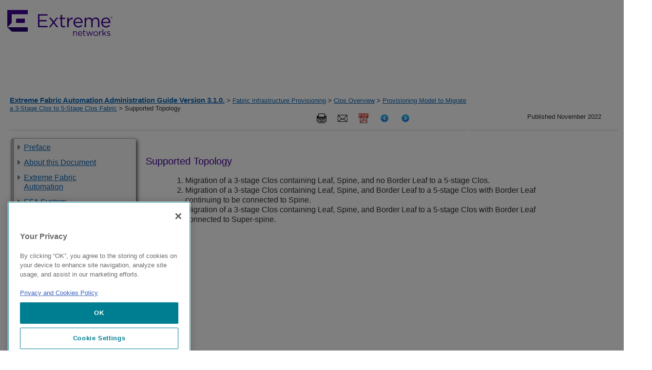

--- FILE ---
content_type: text/html
request_url: https://documentation.extremenetworks.com/efa/efa_3.1.0/admin/GUID-8569A8A0-23C3-47D1-A118-EC8F1B9545E5.shtml
body_size: 130568
content:
<!DOCTYPE html
  SYSTEM "about:legacy-compat">
<html xmlns:exsl="http://exslt.org/common" lang="en-us">
<head><meta http-equiv="Content-Type" content="text/html; charset=UTF-8">
<meta name="DC.Type" content="concept"><meta name="DC.Coverage" content=""><meta name="DC.Creator" content="Extreme Networks, Inc."><meta name="DC.Format" content="XHTML"><meta name="DC.Identifier" content="GUID-8569A8A0-23C3-47D1-A118-EC8F1B9545E5"><meta name="DC.Language" content="en-US">
<title>Extreme Fabric Automation Administration Guide</title>

<!-- saved from url=(0014)about:internet -->
<link rel="shortcut icon" href="/includes/extremeicon.ico">

<!--Extreme metadata enhancements-->
<meta name="copyright" content="Copyright © 2022 Extreme Networks. All rights reserved.">
<meta name="DC.rights.owner" content="Extreme Networks, Inc.">
<meta name="job" content="">
<meta name="feature" content="">
<meta name="series" content="">

<meta name="product" content="">
<meta name="version" content="3.1.0.">
<meta name="brand" content="">

<meta name="searchtitle" content="Extreme Fabric Automation 3.1.0 Administration Guide">

<script src="js/extreme_page.js" type="text/javascript">  </script>
<script type="text/javascript" src="http://www.extremenetworks.com/includes/jquery-1.4.2.min.js">  </script>
<script type="text/javascript" src="http://www.extremenetworks.com/includes/jquery.hoverIntent.minified.js">  </script>
<script type="text/javascript" src="http://www.extremenetworks.com/includes/jquery.innerfade.js">  </script>
<script type="text/javascript" src="http://www.extremenetworks.com/includes/luminosityHomeFunctions.js">  </script>
<link href="//fonts.googleapis.com/css?family=Roboto+Slab:300|Roboto+Condensed:400,700|Open+Sans:400italic,700italic,700,400|Roboto:700,300,400" rel="stylesheet" type="text/css">  
<link rel="alternate" type="application/rss+xml" title="Extreme Networks &187; Feed" href="http://www.extremenetworks.com/feed/"> 
<link rel="alternate" type="application/rss+xml" title="Extreme Networks &187; Comments Feed" href="http://www.extremenetworks.com/comments/feed/"> 
<link rel="stylesheet" id="enterasys-style-css" href="//extrcdn.extremenetworks.com/wp-content/themes/enterasys/master.css?ver=3.8.2" type="text/css" media="all">  
<link rel="stylesheet" id="tablepress-default-css" href="//extrcdn.extremenetworks.com/wp-content/plugins/tablepress/css/default.min.css?ver=1.3" type="text/css" media="all">  
<link rel="stylesheet" type="text/css" href="//extrcdn.extremenetworks.com/wp-content/themes/enterasys/megamenus.css?Tuesday 15th of March 2016 07:39:29 PM">  <script>
            (function(h,o,t,j,a,r){
            h.hj=h.hj||function(){(h.hj.q=h.hj.q||[]).push(arguments)};
            h._hjSettings={hjid:1224759,hjsv:6};
            a=o.getElementsByTagName('head')[0];
            r=o.createElement('script');r.async=1;
            r.src=t+h._hjSettings.hjid+j+h._hjSettings.hjsv;
            a.appendChild(r);
            })(window,document,'https://static.hotjar.com/c/hotjar-','.js?sv=');
        </script>
<!--EXTREME - GoogleAnalytics BEGIN-->
<!-- GA Tracking Re-instead by CEM on 3-22-2018 per web team request-->
<script> (function(i,s,o,g,r,a,m){i['GoogleAnalyticsObject']=r;i[r]=i[r]||function(){
    (i[r].q=i[r].q||[]).push(arguments)},i[r].l=1*new Date();a=s.createElement(o),
    m=s.getElementsByTagName(o)[0];a.async=1;a.src=g;m.parentNode.insertBefore(a,m)
    })(window,document,'script','//www.google-analytics.com/analytics.js','ga'); ga('create',
    'UA-7205930-12', 'extremenetworks.com'); ga('send', 'pageview'); </script>
<!-- Google Tag Manager -->
<!-- Added by CEM on 2018-02-28 per web team rerquest. Replaces InfoDev Google Analytics. -->
<script>(function(w,d,s,l,i){w[l]=w[l]||[];w[l].push({'gtm.start': new
    Date().getTime(),event:'gtm.js'});var
    f=d.getElementsByTagName(s)[0],j=d.createElement(s),dl=l!='dataLayer'?'&l='+l:'';j.async=true;j.src=
    'https://www.googletagmanager.com/gtm.js?id='+i+dl;f.parentNode.insertBefore(j,f);
    })(window,document,'script','dataLayer','GTM-P2G8KFN');</script>


<!--EXTREME - GoogleAnalytics END-->

<!--COVEO Dependencies BEGIN-->
	<script src="/Coveo/CoveoJsSearch.Dependencies.min.js"></script>
	<script src="/Coveo/CoveoJsSearch.min.js"></script>
	<link rel="stylesheet" href="/Coveo/CoveoFullSearchNewDesign.css" /> 
	
	<!-- Coveo Custom Resources -->
	<script src="/Coveo/CoveoCustom-docs.js"></script> 
	<link rel="stylesheet" href="/Coveo/CoveoCustom-docs.css" />
	<!-- Coveo search token script -->
	<script>var token = '7d91e56f-3fd0-4574-b24d-a4d6bcbedf41'</script>
<!--COVEO Dependencies END-->

<link rel="stylesheet" type="text/css" href="css/extreme_style.css">
<link rel="stylesheet" type="text/css" href="css/extreme_print.css" media="print">
</head>
<body onload="javascript:init();">
<!-- EXTREME - HEADER BEGIN -->

<header>
	<style type="text/css">	 
		.container2 {
			position: relative;
			width: 100%;
			padding-right: 15px;
			padding-left: 15px;
			margin-right: auto;
			margin-left: auto;
			max-width: 1430px;
		}

		.site-header__logo-link {
			padding:20px 0;
			display:inline-block;
		}

		.interior-hero {
			position:relative;
		}

		.industry-top.hero--dark-theme {
		  color: #fff !important;
		}

		.industry-hero {
			height: calc(100vh - 196px);
			color: #fff;
			background-size: cover;
			background-position: 50%;
		}

		.industry-hero .container2 {
			height: 100%;
		}
		 
		.industry-hero:before {
			content: "";
			position: absolute;
			top: 0;
			left: 0;
			width: 100%;
			height: 100%;
			background: rgba(0,0,0,.5);
		}

		.industry-hero .industry-hero__content {
			height: 100%;
			display: flex;
			flex-direction: column;
			align-items: center;
			justify-content: center;
			gap: 2.1875rem;
			text-align: center;
		}

		.industry-hero .industry-hero__content h1 {
			font-size: clamp(1.5rem,5vw,2.813rem);
			margin: 0;
		}

		.industry-hero .industry-hero__content .industry-hero__text {
			font-size: 1.125rem;
			font-weight: 500;
			max-width: 920px;
		}

		@media (min-width: 992px) {
			.industry-hero .industry-hero__content .industry-hero__text {
			  font-size: 1.25rem;
			}
		}

		.site-footer__bottom {
			background-color: #140826;
			color: #fff;
			font-size: .875rem;
			font-weight: 500;
			padding: 26px 0;			
		}
		
		.site-footer ul,
		.site-footer li {
			list-style: none !important;
			list-style-position: outside;
			list-style-position: initial !important;
			margin-left: 0;
			padding: 0 5px;
			font-size: 13px;
			color: #FFFFFF;
			display: inline
		}		
	</style>    
	<div id="header" class="main">
		<div class="container2">
			<a href="https://www.extremenetworks.com/" class="site-header__logo-link site-header__logo-link--dsk">
				<img class="site-header__logo" src="/images/logo.svg" alt="Extreme Networks" />
			</a>
		</div>				 
	</div>
</header>

<!-- EXTREME -  HEADER END -->
<nav class="breadcrumbs" id="bcrumbs"><div class="lcl_crumbs"><a class="lcl_crumbs_title" href="GUID-7671B12C-0BAB-4739-AB18-046C2B488565.shtml">Extreme Fabric Automation Administration Guide Version&nbsp;3.1.0.</a> &gt; <a href="GUID-A4CA922A-2584-41C3-879C-4EE71BA07F6A.shtml">Fabric Infrastructure Provisioning</a> &gt; <a href="GUID-0E707BDC-0301-4E70-97DE-0772ADF3313C.shtml">Clos Overview</a> &gt; <a href="GUID-086B778A-92D8-4261-8DBB-7D9D4580833E.shtml">Provisioning Model to Migrate a 3-Stage Clos to 5-Stage Clos Fabric</a> &gt; Supported Topology</div><div class="published_date"><span class="published">Published November 2022</span></div><div class="ex_search_container">
<!-- EXTREME - Document Search BEGIN -->
<div style="float:right; margin-right: 35px;">
	<br>
</div>

<!-- EXTREME - Document Search END -->
</div><nav class="icons"><span class="search tooltip"><span class="tooltiptext">Search this document</span><button class="c-svg-btn js-header__tools-search-btn"><svg xmlns:xlink="http://www.w3.org/1999/xlink" xmlns="http://www.w3.org/2000/svg" width="22px" height="21px" viewBox="-1 0 22 21" version="1.1"><circle id="Oval-21" cx="8" cy="8" r="8"></circle><path d="M20,20 L14,14" id="Line"></path></svg></button></span><span class="print tooltip"><span class="tooltiptext">Print this page</span><a onclick="javascript:window.print()" target="_blank"><img src="images/icon_print.png"></a></span><span class="mail-to tooltip"><span class="tooltiptext">Email this page</span><a onclick="javascript:email_this(&#34;Extreme Fabric Automation Administration Guide Version&nbsp;3.1.0.: Supported Topology&#34;)" target="_blank"><img src="images/icon_email.png"></a></span><span class="pdf tooltip"><span class="tooltiptext">View PDF</span><a href="downloads/efa-3.1.0-adminguide.pdf" target="_blank"><img src="images/pdficon_small.png"></a></span><span class="prev tooltip"><span class="tooltiptext">Previous</span><a href="GUID-19DD218F-F7BF-448F-8534-0F12F3153492.shtml" target="_self"><img src="images/icon_previous_page_64.png"></a></span><span class="next tooltip"><span class="tooltiptext">Next</span><a href="GUID-0FFA7205-3A34-4472-AF83-D83D2BE0D173.shtml" target="_self"><img src="images/icon_next_page_64.png"></a></span></nav><div style="clear:both;"></div></nav><div style="clear:both;"></div><input type="checkbox" class="openSidebarMenu" id="openSidebarMenu"><label for="openSidebarMenu" class="sidebarIconToggle"><div class="spinner diagonal part-1"></div><div class="spinner horizontal"></div><div class="spinner diagonal part-2"></div></label><div style="clear:both;"></div><div class="sidebar" id="sidebarMenu"><nav role="navigation" class="sections" id="side_navigation">
<!--EXTREME - TOC BEGIN-->
<ul id="GUID-B859B74F-97B0-4ECD-B329-54F1EFE53894">
   <li class="topicref preface">
      <span class="toc_branch" onclick="toggle_nav(this,event)" title="Click to expand"> </span>
      <a class="toc" href="/efa/efa_3.1.0/admin/GUID-F8F24FFC-D338-4595-A521-D2EE2EFCC4CF.shtml" onclick="return toggle_nav(this,event);">Preface</a>
      <ul id="ul_keyd40e232" style="display:none">
         <li class="topicref">
            <span class="toc_branch"> </span>
            <a class="toc" href="/efa/efa_3.1.0/admin/GUID-EFE0D9C0-C361-44AF-BE4E-7F5DE247F668.shtml" onclick="return toggle_nav(this,event);">Text Conventions</a>
         </li>
         <li class="topicref">
            <span class="toc_branch"> </span>
            <a class="toc" href="/efa/efa_3.1.0/admin/GUID-824CFC84-F07E-4691-BA46-54553EC2921A.shtml" onclick="return toggle_nav(this,event);">Documentation and Training</a>
         </li>
         <li class="topicref">
            <span class="toc_branch"> </span>
            <a class="toc" href="/efa/efa_3.1.0/admin/GUID-30BB67B4-091E-4489-A026-11FE448F5260.shtml" onclick="return toggle_nav(this,event);">Help and Support</a>
         </li>
         <li class="topicref">
            <span class="toc_branch"> </span>
            <a class="toc" href="/efa/efa_3.1.0/admin/GUID-5ECC28DB-9931-485B-B469-EBCDD48C304F.shtml" onclick="return toggle_nav(this,event);">Send Feedback</a>
         </li>
      </ul>
   </li>
   <li class="topicref chapter">
      <span class="toc_branch" onclick="toggle_nav(this,event)" title="Click to expand"> </span>
      <a class="toc" href="/efa/efa_3.1.0/admin/GUID-00EDF162-4085-435E-9AA3-AB5293588EC2.shtml" onclick="return toggle_nav(this,event);">About this Document</a>
      <ul id="ul_keyd40e433" style="display:none">
         <li class="topicref landing_page">
            <span class="toc_branch"> </span>
            <a class="toc" href="/efa/efa_3.1.0/admin/GUID-7671B12C-0BAB-4739-AB18-046C2B488565.shtml" onclick="return toggle_nav(this,event);">What's New in this Document</a>
         </li>
      </ul>
   </li>
   <li class="topicref chapter">
      <span class="toc_branch" onclick="toggle_nav(this,event)" title="Click to expand"> </span>
      <a class="toc" href="/efa/efa_3.1.0/admin/GUID-90335E1C-242A-4EF6-B2B5-A5CF55EDECDF.shtml" onclick="return toggle_nav(this,event);">Extreme Fabric Automation</a>
      <ul id="ul_keyd40e513" style="display:none">
         <li class="topicref">
            <span class="toc_branch"> </span>
            <a class="toc" href="/efa/efa_3.1.0/admin/GUID-15F8E018-9E4C-4C5A-B2B7-384CB544F770.shtml" title="Extreme Fabric Automation (EFA) is a micro-services-based scalable fabric automation application." onclick="return toggle_nav(this,event);">Introduction to Extreme Fabric Automation</a>
         </li>
         <li class="topicref">
            <span class="toc_branch"> </span>
            <a class="toc" href="/efa/efa_3.1.0/admin/GUID-04DE2D70-CE60-4596-98C1-B9836E091E0A.shtml" onclick="return toggle_nav(this,event);">Introduction to Extreme Visibility Manager</a>
         </li>
         <li class="topicref">
            <span class="toc_branch" onclick="toggle_nav(this,event)" title="Click to expand"> </span>
            <a class="toc" href="/efa/efa_3.1.0/admin/GUID-38CE6ED8-14B6-4C6A-B024-28703A27CFF8.shtml" title="EFA consists of core K3s containerized &#x9;&#x9;microservices that interact with each other and with other infrastructure services to &#x9;&#x9;provide the core functions of fabric and tenant network automation. " onclick="return toggle_nav(this,event);">EFA Microservices</a>
            <ul id="ul_keyd40e644" style="display:none">
               <li class="topicref">
                  <span class="toc_branch"> </span>
                  <a class="toc" href="/efa/efa_3.1.0/admin/GUID-855A3BFB-31CD-4BF2-B265-920FBB2B02E3.shtml" title="" onclick="return toggle_nav(this,event);">Execution Logs</a>
               </li>
            </ul>
         </li>
         <li class="topicref">
            <span class="toc_branch" onclick="toggle_nav(this,event)" title="Click to expand"> </span>
            <a class="toc" href="/efa/efa_3.1.0/admin/GUID-3D51BEAF-5816-4A1B-810A-357DFE71AE9D.shtml" title="When EFA is installed, REST API documentation is available as an HTML reference: http://&lt;host_ip&gt;/docs. " onclick="return toggle_nav(this,event);">REST API Documentation for EFA</a>
            <ul id="ul_keyd40e733" style="display:none">
               <li class="topicref">
                  <span class="toc_branch"> </span>
                  <a class="toc" href="/efa/efa_3.1.0/admin/GUID-9F66837F-A32C-41F2-9756-E64C9D47A094.shtml" title="" onclick="return toggle_nav(this,event);">Access Northbound API</a>
               </li>
            </ul>
         </li>
      </ul>
   </li>
   <li class="topicref chapter">
      <span class="toc_branch" onclick="toggle_nav(this,event)" title="Click to expand"> </span>
      <a class="toc" href="/efa/efa_3.1.0/admin/GUID-16738A19-6648-4BAD-A256-D03398FF0FB8.shtml" onclick="return toggle_nav(this,event);">EFA System Management</a>
      <ul id="ul_keyd40e826" style="display:none">
         <li class="topicref">
            <span class="toc_branch"> </span>
            <a class="toc" href="/efa/efa_3.1.0/admin/GUID-B9CD36B9-C53C-409C-9548-53B19C87C9B6.shtml" onclick="return toggle_nav(this,event);">Verify the Running System and Services</a>
         </li>
         <li class="topicref">
            <span class="toc_branch"> </span>
            <a class="toc" href="/efa/efa_3.1.0/admin/GUID-76D17D96-7F24-4479-A17C-979064646E77.shtml" title="Use of the EFA command line requires a valid, logged-in user." onclick="return toggle_nav(this,event);">Log in to EFA</a>
         </li>
         <li class="topicref">
            <span class="toc_branch" onclick="toggle_nav(this,event)" title="Click to expand"> </span>
            <a class="toc" href="/efa/efa_3.1.0/admin/GUID-B7D8C5FC-5482-4E5D-B21B-EFCBEF3A304C.shtml" title="" onclick="return toggle_nav(this,event);">EFA Certificate Management</a>
            <ul id="ul_keyd40e956" style="display:none">
               <li class="topicref">
                  <span class="toc_branch" onclick="toggle_nav(this,event)" title="Click to expand"> </span>
                  <a class="toc" href="/efa/efa_3.1.0/admin/GUID-6B2C7882-54A9-4B55-9139-CB3031E9277B.shtml" title="" onclick="return toggle_nav(this,event);">Device Certificates</a>
                  <ul id="ul_keyd40e1000" style="display:none">
                     <li class="topicref">
                        <span class="toc_branch"> </span>
                        <a class="toc" href="/efa/efa_3.1.0/admin/GUID-0E2414D0-C7CF-4604-942E-DDC28505EC35.shtml" title="" onclick="return toggle_nav(this,event);">Syslog CA</a>
                     </li>
                     <li class="topicref">
                        <span class="toc_branch"> </span>
                        <a class="toc" href="/efa/efa_3.1.0/admin/GUID-2FD28843-BD05-4941-A9B8-A04BBF6B97F5.shtml" title="" onclick="return toggle_nav(this,event);">OAuth Certificate</a>
                     </li>
                     <li class="topicref">
                        <span class="toc_branch"> </span>
                        <a class="toc" href="/efa/efa_3.1.0/admin/GUID-711EEB62-7DDC-4443-A7E3-472D15351137.shtml" title="" onclick="return toggle_nav(this,event);">HTTPS Certificates</a>
                     </li>
                     <li class="topicref">
                        <span class="toc_branch"> </span>
                        <a class="toc" href="/efa/efa_3.1.0/admin/GUID-C9F8A0C3-7B33-457B-A226-01E897E543C2.shtml" title="" onclick="return toggle_nav(this,event);">Manual Installation of Certificates on Devices</a>
                     </li>
                  </ul>
               </li>
               <li class="topicref">
                  <span class="toc_branch" onclick="toggle_nav(this,event)" title="Click to expand"> </span>
                  <a class="toc" href="/efa/efa_3.1.0/admin/GUID-96E06C6D-7DE2-4BCB-BC6C-1BF214C2588A.shtml" title="" onclick="return toggle_nav(this,event);">EFA Certificates</a>
                  <ul id="ul_keyd40e1210" style="display:none">
                     <li class="topicref">
                        <span class="toc_branch"> </span>
                        <a class="toc" href="/efa/efa_3.1.0/admin/GUID-5149FF33-1A6C-4676-915E-A377F5A28114.shtml" title="" onclick="return toggle_nav(this,event);">EFA Root CA</a>
                     </li>
                     <li class="topicref">
                        <span class="toc_branch"> </span>
                        <a class="toc" href="/efa/efa_3.1.0/admin/GUID-28D6D594-7AE5-4412-BBCC-30673A004C48.shtml" title="" onclick="return toggle_nav(this,event);">EFA Intermediate CA</a>
                     </li>
                     <li class="topicref">
                        <span class="toc_branch"> </span>
                        <a class="toc" href="/efa/efa_3.1.0/admin/GUID-97F422D2-80AE-41CE-B51F-0868EB626763.shtml" title="" onclick="return toggle_nav(this,event);">EFA Server Certificate</a>
                     </li>
                     <li class="topicref">
                        <span class="toc_branch"> </span>
                        <a class="toc" href="/efa/efa_3.1.0/admin/GUID-7A92C975-720E-4DD4-B273-AE81B048E0BA.shtml" title="" onclick="return toggle_nav(this,event);">JWT Certificate</a>
                     </li>
                     <li class="topicref">
                        <span class="toc_branch"> </span>
                        <a class="toc" href="/efa/efa_3.1.0/admin/GUID-DF810FCB-7EAB-40AD-ADE2-E7513F5839F0.shtml" title="" onclick="return toggle_nav(this,event);">K3s CA</a>
                     </li>
                     <li class="topicref">
                        <span class="toc_branch"> </span>
                        <a class="toc" href="/efa/efa_3.1.0/admin/GUID-02C365AD-83F8-4B34-BFF5-52FB1F497154.shtml" title="" onclick="return toggle_nav(this,event);">K3s Server Certificate</a>
                     </li>
                  </ul>
               </li>
               <li class="topicref">
                  <span class="toc_branch"> </span>
                  <a class="toc" href="/efa/efa_3.1.0/admin/GUID-F3CEC358-864B-4B02-A5E4-701E810E57BF.shtml" title="" onclick="return toggle_nav(this,event);">External Certificates</a>
               </li>
               <li class="topicref">
                  <span class="toc_branch"> </span>
                  <a class="toc" href="/efa/efa_3.1.0/admin/GUID-D6FDF5BD-EC36-4C69-9E89-B44748DB522E.shtml" title="" onclick="return toggle_nav(this,event);">Certificate Troubleshooting</a>
               </li>
            </ul>
         </li>
         <li class="topicref">
            <span class="toc_branch"> </span>
            <a class="toc" href="/efa/efa_3.1.0/admin/GUID-02D7E410-7279-4CBA-BC30-B30A12B6570E.shtml" title="The Monitoring service provides REST         API to monitor the status of the various services running in EFA." onclick="return toggle_nav(this,event);">Monitoring EFA Status</a>
         </li>
         <li class="topicref">
            <span class="toc_branch"> </span>
            <a class="toc" href="/efa/efa_3.1.0/admin/GUID-1E5D985D-423C-48B3-9E8C-F52EB337913F.shtml" title="This topic describes methods for &#x9;&#x9;verifying the health of various EFA services." onclick="return toggle_nav(this,event);">Verifying EFA System Health</a>
         </li>
         <li class="topicref">
            <span class="toc_branch" onclick="toggle_nav(this,event)" title="Click to expand"> </span>
            <a class="toc" href="/efa/efa_3.1.0/admin/GUID-96C213E6-6054-48DA-9A37-0E7789DEA965.shtml" title="The backup process saves EFA data, including the database, certificates, and multi-access network configuration. The &#x9;&#x9;process does not back up northbound certificates. " onclick="return toggle_nav(this,event);">EFA System Backup and Restoration</a>
            <ul id="ul_keyd40e1688" style="display:none">
               <li class="topicref">
                  <span class="toc_branch"> </span>
                  <a class="toc" href="/efa/efa_3.1.0/admin/GUID-794BBC09-0215-4742-B338-3ECFD8C8F1F6.shtml" title="You can back up and restore the EFA system, including the database and certificates." onclick="return toggle_nav(this,event);">Back up and Restore the EFA System</a>
               </li>
            </ul>
         </li>
         <li class="topicref">
            <span class="toc_branch"> </span>
            <a class="toc" href="/efa/efa_3.1.0/admin/GUID-14A0177F-A181-4CF3-85F3-3C0385A690D5.shtml" title="You can change the host name, the IP &#x9;&#x9;address, and the virtual IP address after EFA is deployed." onclick="return toggle_nav(this,event);">Change the Host Name or IP Address</a>
         </li>
         <li class="topicref">
            <span class="toc_branch"> </span>
            <a class="toc" href="/efa/efa_3.1.0/admin/GUID-B1CDCE18-AE78-4612-9AB6-1982BE9C876B.shtml" title="You can view the running-config of all &#x9;&#x9;current EFA configurations for core services." onclick="return toggle_nav(this,event);">Display EFA Running Configurations</a>
         </li>
         <li class="topicref">
            <span class="toc_branch" onclick="toggle_nav(this,event)" title="Click to expand"> </span>
            <a class="toc" href="/efa/efa_3.1.0/admin/GUID-F3190E51-1C87-49D4-B2AC-EFAFC4C8ED87.shtml" title="EFA provides full audit trail logging, including the successes and failures of user actions,     which creates a 1-to-1 mapping between every action coming from EFA and a corresponding audit trail event from SLX." onclick="return toggle_nav(this,event);">Audit Trail Logging</a>
            <ul id="ul_keyd40e1880" style="display:none">
               <li class="topicref">
                  <span class="toc_branch"> </span>
                  <a class="toc" href="/efa/efa_3.1.0/admin/GUID-CB312842-4027-4AF3-94FF-D1CF2554466E.shtml" title="Audit trail data from SLX devices is     transferred to EFA for delivery upstream using JSON structured     data. " onclick="return toggle_nav(this,event);">Transfer of Audit Trail Data</a>
               </li>
            </ul>
         </li>
         <li class="topicref">
            <span class="toc_branch"> </span>
            <a class="toc" href="/efa/efa_3.1.0/admin/GUID-2A28944B-C0B5-4B48-A80D-5FE8612F1B5C.shtml" title="Log directories vary by deployment type &#x9;&#x9;and by application." onclick="return toggle_nav(this,event);">Logging and Log Files</a>
         </li>
         <li class="topicref">
            <span class="toc_branch" onclick="toggle_nav(this,event)" title="Click to expand"> </span>
            <a class="toc" href="/efa/efa_3.1.0/admin/GUID-EC6D6FDE-8D76-42DE-A795-171F7A6C62DA.shtml" title="EFA ensures that SLX devices have the correct configuration before allowing traffic. " onclick="return toggle_nav(this,event);">Data Consistency</a>
            <ul id="ul_keyd40e2018" style="display:none">
               <li class="topicref">
                  <span class="toc_branch"> </span>
                  <a class="toc" href="/efa/efa_3.1.0/admin/GUID-2EA95D55-3630-428D-B8B1-1C5CBD8A3F58.shtml" onclick="return toggle_nav(this,event);">Periodic Device Discovery</a>
               </li>
               <li class="topicref">
                  <span class="toc_branch"> </span>
                  <a class="toc" href="/efa/efa_3.1.0/admin/GUID-4BEB5DC0-6E62-4D4D-BCBB-93827B878CC3.shtml" onclick="return toggle_nav(this,event);">Persistent Configuration</a>
               </li>
               <li class="topicref">
                  <span class="toc_branch"> </span>
                  <a class="toc" href="/efa/efa_3.1.0/admin/GUID-425AEC9A-2BA6-4FE8-8008-5A2F0223BCE5.shtml" onclick="return toggle_nav(this,event);">Drift and Reconcile</a>
               </li>
               <li class="topicref">
                  <span class="toc_branch"> </span>
                  <a class="toc" href="/efa/efa_3.1.0/admin/GUID-0C7DF4C1-8594-448A-87B0-95E9E07A0EA9.shtml" title="Starting in EFA v2.5.0, in addition to &#x9;&#x9;fabric and tenant service configurations, the following asset service configurations are &#x9;&#x9;persisted and included in Drift and Reconcile (DRC)." onclick="return toggle_nav(this,event);">Network Elements</a>
               </li>
               <li class="topicref">
                  <span class="toc_branch"> </span>
                  <a class="toc" href="/efa/efa_3.1.0/admin/GUID-1B4530D6-342F-4770-98DA-1641E429EB5F.shtml" title="The idempotent operations produce the &#x9;&#x9;same result for multiple identical requests or operations." onclick="return toggle_nav(this,event);">Idempotent Operations</a>
               </li>
               <li class="topicref">
                  <span class="toc_branch"> </span>
                  <a class="toc" href="/efa/efa_3.1.0/admin/GUID-C96C839D-0B89-43C5-993D-D8DD7EB452E5.shtml" title="Rollback of failed configuration changes ensures data consistency. " onclick="return toggle_nav(this,event);">Rollback Scenarios for Data Consistency</a>
               </li>
            </ul>
         </li>
         <li class="topicref">
            <span class="toc_branch"> </span>
            <a class="toc" href="/efa/efa_3.1.0/admin/GUID-731D8E83-9DBF-4980-8B95-62E17FF967CC.shtml" title="EFA high availability provides for uninterrupted service in several different &#x9;&#x9;scenarios." onclick="return toggle_nav(this,event);">EFA High Availability Failover Scenarios</a>
         </li>
         <li class="topicref">
            <span class="toc_branch" onclick="toggle_nav(this,event)" title="Click to expand"> </span>
            <a class="toc" href="/efa/efa_3.1.0/admin/GUID-9D551B74-2ABA-411F-9563-63E60E3594AC.shtml" title="EFA is supported on multiple management IP networks and routes, providing access to EFA from servers that are on different subnets." onclick="return toggle_nav(this,event);">Multiple Management IP Networks</a>
            <ul id="ul_keyd40e2359" style="display:none">
               <li class="topicref">
                  <span class="toc_branch" onclick="toggle_nav(this,event)" title="Click to expand"> </span>
                  <a class="toc" href="/efa/efa_3.1.0/admin/GUID-76047BBD-33F4-42A8-85E4-5BA57EBFE464.shtml" title="In a multi-node deployment, you can add, &#x9;&#x9;delete, and show management routes for Multiple Management IP (MMIP) networks." onclick="return toggle_nav(this,event);">Add and Delete Management Routes</a>
                  <ul id="ul_keyd40e2407" style="display:none">
                     <li class="topicref">
                        <span class="toc_branch"> </span>
                        <a class="toc" href="/efa/efa_3.1.0/admin/GUID-659E1641-28B8-44FF-ACCB-7CD3F81DAE7B.shtml" title="This work flow highlights the changes         that occur in your system when you configure Multiple Management IP (MMIP)         networks." onclick="return toggle_nav(this,event);">Configuration Supporting Multiple Management IP Networks</a>
                     </li>
                  </ul>
               </li>
               <li class="topicref">
                  <span class="toc_branch"> </span>
                  <a class="toc" href="/efa/efa_3.1.0/admin/GUID-307B0D13-C30D-40C8-88DA-0CFC1A2CC4A2.shtml" title="Use the EFA CLI to add and delete management subinterfaces." onclick="return toggle_nav(this,event);">Add and Delete Management Subinterfaces</a>
               </li>
               <li class="topicref">
                  <span class="toc_branch"> </span>
                  <a class="toc" href="/efa/efa_3.1.0/admin/GUID-CF93567E-A7E6-4FA7-AEAA-12EA2675330F.shtml" title="Use the EFA CLI to add, delete, and show the static IP addresses for management             subinterfaces." onclick="return toggle_nav(this,event);">Configure Static IP Addresses for Management Subinterfaces</a>
               </li>
               <li class="topicref">
                  <span class="toc_branch"> </span>
                  <a class="toc" href="/efa/efa_3.1.0/admin/GUID-DF3D6C22-6429-4B3A-B55A-A6D4C1E4F3CF.shtml" title="Use this procedure to change the         default gateway of a TPVM.​ This procedure has no impact on the functioning of EFA high-availability mode." onclick="return toggle_nav(this,event);">Change the Default Gateway of a TPVM</a>
               </li>
            </ul>
         </li>
         <li class="topicref">
            <span class="toc_branch"> </span>
            <a class="toc" href="/efa/efa_3.1.0/admin/GUID-46553661-AC7B-4B90-828D-3D0D1E30A870.shtml" title="" onclick="return toggle_nav(this,event);">Northbound IPv6 support</a>
         </li>
      </ul>
   </li>
   <li class="topicref chapter">
      <span class="toc_branch" onclick="toggle_nav(this,event)" title="Click to expand"> </span>
      <a class="toc" href="/efa/efa_3.1.0/admin/GUID-A4CA922A-2584-41C3-879C-4EE71BA07F6A.shtml" onclick="return toggle_nav(this,event);">Fabric Infrastructure Provisioning</a>
      <ul id="ul_keyd40e2673" style="display:none">
         <li class="topicref">
            <span class="toc_branch"> </span>
            <a class="toc" href="/efa/efa_3.1.0/admin/GUID-EF5E2F38-8E68-4661-A403-2F14B58D4715.shtml" onclick="return toggle_nav(this,event);">Fabric Service Overview</a>
         </li>
         <li class="topicref">
            <span class="toc_branch"> </span>
            <a class="toc" href="/efa/efa_3.1.0/admin/GUID-ED9DF55F-CDA8-4F4D-8DC6-695C86032D40.shtml" title="A fabric is a logical container             for holding a group of devices. Here it denotes a collection of devices that are             connected in a fabric topology and on which you can configure underlay and             overlay." onclick="return toggle_nav(this,event);">IP Fabric and Clos Orchestration Overview</a>
         </li>
         <li class="topicref">
            <span class="toc_branch"> </span>
            <a class="toc" href="/efa/efa_3.1.0/admin/GUID-CF8309D7-442A-4449-8B3F-DBCD0A0CDD15.shtml" title="The following items are required         before you configure your fabric." onclick="return toggle_nav(this,event);">SLX Device Prerequisites for Fabric Service</a>
         </li>
         <li class="topicref">
            <span class="toc_branch" onclick="toggle_nav(this,event)" title="Click to expand"> </span>
            <a class="toc" href="/efa/efa_3.1.0/admin/GUID-0E707BDC-0301-4E70-97DE-0772ADF3313C.shtml" title="Extreme Fabric Automation (EFA) manages the life cycle of IP Fabric Clos networks. " onclick="return toggle_nav(this,event);">Clos Overview</a>
            <ul id="ul_keyd40e2839" style="display:none">
               <li class="topicref">
                  <span class="toc_branch"> </span>
                  <a class="toc" href="/efa/efa_3.1.0/admin/GUID-DE612B2A-E100-4EEA-A3BB-A82E93D00AA8.shtml" title="The 3-stage topology has 2 layers of &#x9;&#x9;devices: leaf and spine. All links between leaf and spine must be connected. Spine nodes are &#x9;&#x9;not interconnected. " onclick="return toggle_nav(this,event);">Configure a 3-Stage Clos Fabric</a>
               </li>
               <li class="topicref">
                  <span class="toc_branch"> </span>
                  <a class="toc" href="/efa/efa_3.1.0/admin/GUID-D408EF4C-6260-40E7-B109-D36EAA4E08BB.shtml" title="The 5-stage topology has three layers of &#x9;&#x9;devices: leaf, spine, and super-spine. " onclick="return toggle_nav(this,event);">Configure a 5-Stage Clos Fabric</a>
               </li>
               <li class="topicref">
                  <span class="toc_branch" onclick="toggle_nav(this,event)" title="Click to expand"> </span>
                  <a class="toc" href="/efa/efa_3.1.0/admin/GUID-086B778A-92D8-4261-8DBB-7D9D4580833E.shtml" title="" onclick="return toggle_nav(this,event);">Provisioning Model to Migrate a 3-Stage Clos to 5-Stage Clos Fabric</a>
                  <ul id="ul_keyd40e2973" style="display:none">
                     <li class="topicref">
                        <span class="toc_branch" onclick="toggle_nav(this,event)" title="Click to expand"> </span>
                        <a class="toc" href="/efa/efa_3.1.0/admin/GUID-9FC8FF33-58DB-4C24-A1EE-00ADBB3057CF.shtml" title="" onclick="return toggle_nav(this,event);">Migrate a 3-Stage Clos to 5-Stage Clos Fabric</a>
                        <ul id="ul_keyd40e3015" style="display:none">
                           <li class="topicref">
                              <span class="toc_branch"> </span>
                              <a class="toc" href="/efa/efa_3.1.0/admin/GUID-F85DC632-C341-41E2-9D4D-A3021B61287E.shtml" title="" onclick="return toggle_nav(this,event);">Create a 3-Stage Clos Fabric</a>
                           </li>
                           <li class="topicref">
                              <span class="toc_branch"> </span>
                              <a class="toc" href="/efa/efa_3.1.0/admin/GUID-8543C551-8E8A-417D-B396-1279A8012869.shtml" title="" onclick="return toggle_nav(this,event);">Migrate a 3-Stage Clos to 5-Stage Clos Fabric</a>
                           </li>
                           <li class="topicref">
                              <span class="toc_branch"> </span>
                              <a class="toc" href="/efa/efa_3.1.0/admin/GUID-21B0FD8D-7F39-4D79-9156-1D1853055A0C.shtml" title="" onclick="return toggle_nav(this,event);">Disconnect Border-leafs from Spine and Connect to Super-spine</a>
                           </li>
                           <li class="topicref">
                              <span class="toc_branch"> </span>
                              <a class="toc" href="/efa/efa_3.1.0/admin/GUID-1301D816-F6A2-4884-8C16-DE67E27BAB20.shtml" title="" onclick="return toggle_nav(this,event);">Addition of Super-spine Devices to the Migrated 5-stage Clos Fabric</a>
                           </li>
                           <li class="topicref">
                              <span class="toc_branch"> </span>
                              <a class="toc" href="/efa/efa_3.1.0/admin/GUID-3639D072-E713-44CB-8A3D-2754E05E5BE2.shtml" title="" onclick="return toggle_nav(this,event);">Configure the Migrated 5-stage Clos Fabric</a>
                           </li>
                           <li class="topicref">
                              <span class="toc_branch"> </span>
                              <a class="toc" href="/efa/efa_3.1.0/admin/GUID-1EA001E5-8AE2-4877-9133-5C99B2845F95.shtml" title="" onclick="return toggle_nav(this,event);">Traffic Disruption during Fabric Configure</a>
                           </li>
                           <li class="topicref">
                              <span class="toc_branch"> </span>
                              <a class="toc" href="/efa/efa_3.1.0/admin/GUID-82C642F1-C26A-445A-8182-BE32314347FA.shtml" title="" onclick="return toggle_nav(this,event);">Verification of Fabric Underlay Configuration on the Migrated 5-stage Clos Fabric</a>
                           </li>
                           <li class="topicref">
                              <span class="toc_branch"> </span>
                              <a class="toc" href="/efa/efa_3.1.0/admin/GUID-61A0A1FE-A5CC-44CD-BB7E-B6609A5FDE18.shtml" title="" onclick="return toggle_nav(this,event);">Verification of Fabric Physical Underlay and Overlay Topology on the Migrated 5-stage Clos Fabric</a>
                           </li>
                        </ul>
                     </li>
                     <li class="topicref">
                        <span class="toc_branch"> </span>
                        <a class="toc" href="/efa/efa_3.1.0/admin/GUID-7E80404F-D26A-49C2-96AB-34A94D65F353.shtml" title="" onclick="return toggle_nav(this,event);">Operations Allowed on a Fabric in Migrate-failed State</a>
                     </li>
                     <li class="topicref">
                        <span class="toc_branch"> </span>
                        <a class="toc" href="/efa/efa_3.1.0/admin/GUID-54EE2488-7BA3-4EFA-9023-37A320D2ADB8.shtml" title="" onclick="return toggle_nav(this,event);">Operations Allowed on a Fabric in Migrate-success State</a>
                     </li>
                     <li class="topicref">
                        <span class="toc_branch"> </span>
                        <a class="toc" href="/efa/efa_3.1.0/admin/GUID-99723267-1901-46A3-A726-F5C785D0C508.shtml" title="" onclick="return toggle_nav(this,event);">Operations not Allowed on a Fabric in Migrate-success and Migrate-failed State</a>
                     </li>
                     <li class="topicref">
                        <span class="toc_branch"> </span>
                        <a class="toc" href="/efa/efa_3.1.0/admin/GUID-732BE82C-286B-40AF-B125-CE60CA517019.shtml" title="" onclick="return toggle_nav(this,event);">Conditions Supporting Fabric Migration</a>
                     </li>
                     <li class="topicref">
                        <span class="toc_branch"> </span>
                        <a class="toc" href="/efa/efa_3.1.0/admin/GUID-19DD218F-F7BF-448F-8534-0F12F3153492.shtml" title="" onclick="return toggle_nav(this,event);">Conditions Not Supporting Fabric Migration</a>
                     </li>
                     <li class="topicref">
                        <span class="toc_branch"> </span>
                        <a class="toc" href="/efa/efa_3.1.0/admin/GUID-8569A8A0-23C3-47D1-A118-EC8F1B9545E5.shtml" title="" onclick="return toggle_nav(this,event);">Supported Topology</a>
                     </li>
                  </ul>
               </li>
            </ul>
         </li>
         <li class="topicref">
            <span class="toc_branch" onclick="toggle_nav(this,event)" title="Click to expand"> </span>
            <a class="toc" href="/efa/efa_3.1.0/admin/GUID-0FFA7205-3A34-4472-AF83-D83D2BE0D173.shtml" title="" onclick="return toggle_nav(this,event);">Non-Clos Small Data Center Overview</a>
            <ul id="ul_keyd40e3645" style="display:none">
               <li class="topicref">
                  <span class="toc_branch"> </span>
                  <a class="toc" href="/efa/efa_3.1.0/admin/GUID-12C00E23-8EA5-4DFD-B170-10F3DB24DB62.shtml" title="EFA supports small data center (non-Clos) fabrics." onclick="return toggle_nav(this,event);">Supported Small Data Center Topologies</a>
               </li>
               <li class="topicref">
                  <span class="toc_branch" onclick="toggle_nav(this,event)" title="Click to expand"> </span>
                  <a class="toc" href="/efa/efa_3.1.0/admin/GUID-04A0621E-ADA6-417C-A27B-C624AD15FDA5.shtml" title="A small data center (non-Clos) fabric is &#x9;&#x9;used in small data centers." onclick="return toggle_nav(this,event);">Configure a Small Data Center Fabric</a>
                  <ul id="ul_keyd40e3732" style="display:none">
                     <li class="topicref">
                        <span class="toc_branch"> </span>
                        <a class="toc" href="/efa/efa_3.1.0/admin/GUID-AAC52A94-D6D4-4369-8E56-8FD7364735DF.shtml" title="Dynamic Inter-Chassis Link (ICL)             in small data center (non-Clos) fabric dynamically identifies the ICL links for all the             racks. In the latest version, you cannot specify the ICL ports manually." onclick="return toggle_nav(this,event);">Dynamic ICL in Small Data Center</a>
                     </li>
                  </ul>
               </li>
               <li class="topicref">
                  <span class="toc_branch"> </span>
                  <a class="toc" href="/efa/efa_3.1.0/admin/GUID-0839E967-4347-47BA-85C6-B6F70EFA22E8.shtml" title="Day-0 operations consist of forming the &#x9;&#x9;fabric. " onclick="return toggle_nav(this,event);">Overview of Day-0 Operations for a Small Data Center Fabric</a>
               </li>
            </ul>
         </li>
         <li class="topicref">
            <span class="toc_branch" onclick="toggle_nav(this,event)" title="Click to expand"> </span>
            <a class="toc" href="/efa/efa_3.1.0/admin/GUID-0E49CE67-E91E-4C4F-9D6E-B46D15EB947E.shtml" onclick="return toggle_nav(this,event);">IP Multicast Fabric Provisioning</a>
            <ul id="ul_keyd40e3861" style="display:none">
               <li class="topicref">
                  <span class="toc_branch"> </span>
                  <a class="toc" href="/efa/efa_3.1.0/admin/GUID-02608F37-E181-469D-B7FE-411F3DB823D3.shtml" title="When multicast traffic is sent over &#x9;&#x9;unicast tunnels, ingress replication is done for each remote VTEP node. IP multicast fabric &#x9;&#x9;enables IP fabric to distribute BUM (Broadcast, Unknown Unicast, and Multicast Overlay) &#x9;&#x9;traffic using multicast VxLAN tunnels established over underlay fabric links." onclick="return toggle_nav(this,event);">IP Multicast Fabric Overview</a>
               </li>
               <li class="topicref">
                  <span class="toc_branch"> </span>
                  <a class="toc" href="/efa/efa_3.1.0/admin/GUID-B2D940CB-3E66-46FB-8549-AE30036E52A2.shtml" title="Bidirectional Forwarding Detection (BFD) &#x9;&#x9;protocol detects faults between two forwarding engines." onclick="return toggle_nav(this,event);">Bidirectional Forwarding Detection</a>
               </li>
               <li class="topicref">
                  <span class="toc_branch"> </span>
                  <a class="toc" href="/efa/efa_3.1.0/admin/GUID-FCFA170B-5ABF-4938-8B0D-3C66373D1284.shtml" title="" onclick="return toggle_nav(this,event);">Fabric Settings to Update BGP MD5 Password, BGP Dynamic Peer Listen Limit, and Single Rack Deployment</a>
               </li>
               <li class="topicref">
                  <span class="toc_branch"> </span>
                  <a class="toc" href="/efa/efa_3.1.0/admin/GUID-0D556AB6-6533-4128-A4BA-D05247C198F4.shtml" onclick="return toggle_nav(this,event);">Configure an IP Multicast Fabric</a>
               </li>
               <li class="topicref">
                  <span class="toc_branch"> </span>
                  <a class="toc" href="/efa/efa_3.1.0/admin/GUID-EB22D1E4-E577-4DF4-8704-8915FB90AFA8.shtml" onclick="return toggle_nav(this,event);">Device Configuration</a>
               </li>
               <li class="topicref">
                  <span class="toc_branch"> </span>
                  <a class="toc" href="/efa/efa_3.1.0/admin/GUID-DF4B14EF-069D-4CFC-95F5-B5E4EBF8906D.shtml" onclick="return toggle_nav(this,event);">Configure Drift and Reconcile on Multicast Fabric</a>
               </li>
            </ul>
         </li>
         <li class="topicref">
            <span class="toc_branch"> </span>
            <a class="toc" href="/efa/efa_3.1.0/admin/GUID-6FEB977F-C42C-4848-BC05-E7457C4FF459.shtml" title="You can use several commands to view         the details of topologies and configuration in your fabric." onclick="return toggle_nav(this,event);">View Fabric Details</a>
         </li>
         <li class="topicref">
            <span class="toc_branch" onclick="toggle_nav(this,event)" title="Click to expand"> </span>
            <a class="toc" href="/efa/efa_3.1.0/admin/GUID-C22CEECB-599B-4ABB-841A-D181C0224EAE.shtml" title="" onclick="return toggle_nav(this,event);">Edit Fabric Settings</a>
            <ul id="ul_keyd40e4192" style="display:none">
               <li class="topicref">
                  <span class="toc_branch"> </span>
                  <a class="toc" href="/efa/efa_3.1.0/admin/GUID-139E235B-2911-4B37-93F0-F6670F36A981.shtml" title="" onclick="return toggle_nav(this,event);">Update md5-password on an Active Fabric</a>
               </li>
            </ul>
         </li>
         <li class="topicref">
            <span class="toc_branch"> </span>
            <a class="toc" href="/efa/efa_3.1.0/admin/GUID-3A1E08E1-1D63-433F-862E-571EFDEDC0CB.shtml" title="" onclick="return toggle_nav(this,event);">Fabric Event Handling</a>
         </li>
         <li class="topicref">
            <span class="toc_branch" onclick="toggle_nav(this,event)" title="Click to expand"> </span>
            <a class="toc" href="/efa/efa_3.1.0/admin/GUID-E4FF9187-BEA4-49F6-A649-CE001368B782.shtml" title="You can import the fabric databases &#x9;&#x9;(including devices) of EFA versions that are earlier than version 2.1.0. The support of an &#x9;&#x9;older database by newer software is often called Brownfield support. " onclick="return toggle_nav(this,event);">Importing a Fabric Database</a>
            <ul id="ul_keyd40e4318" style="display:none">
               <li class="topicref">
                  <span class="toc_branch" onclick="toggle_nav(this,event)" title="Click to expand"> </span>
                  <a class="toc" href="/efa/efa_3.1.0/admin/GUID-1B3DDDBD-E34B-46B9-B971-631613498452.shtml" title="When devices with preexisting &#x9;&#x9;configuration are added to EFA, fabric service performs  validations before adding devices to the EFA fabric. " onclick="return toggle_nav(this,event);">Pre-validation of Configuration</a>
                  <ul id="ul_keyd40e4361" style="display:none">
                     <li class="topicref">
                        <span class="toc_branch"> </span>
                        <a class="toc" href="/efa/efa_3.1.0/admin/GUID-AE18F2E3-B3EC-42B9-B7CE-7664448D5FFB.shtml" onclick="return toggle_nav(this,event);">Global Device Configuration</a>
                     </li>
                     <li class="topicref">
                        <span class="toc_branch"> </span>
                        <a class="toc" href="/efa/efa_3.1.0/admin/GUID-A9910696-CF5E-4853-B122-84A570799200.shtml" onclick="return toggle_nav(this,event);">Interface Configuration</a>
                     </li>
                     <li class="topicref">
                        <span class="toc_branch"> </span>
                        <a class="toc" href="/efa/efa_3.1.0/admin/GUID-FAD7EB7C-8AE9-4847-92C4-1B020DF1F2D2.shtml" title="MCT peer and VE validations are platform specific." onclick="return toggle_nav(this,event);">MCT Configuration</a>
                     </li>
                     <li class="topicref">
                        <span class="toc_branch"> </span>
                        <a class="toc" href="/efa/efa_3.1.0/admin/GUID-327553A7-05FC-42A5-8F8F-2DFA56027021.shtml" onclick="return toggle_nav(this,event);">Overlay Gateway Configuration</a>
                     </li>
                     <li class="topicref">
                        <span class="toc_branch"> </span>
                        <a class="toc" href="/efa/efa_3.1.0/admin/GUID-73B9BE6E-0079-4941-9DD5-977839F55144.shtml" onclick="return toggle_nav(this,event);">EVPN Configuration</a>
                     </li>
                     <li class="topicref">
                        <span class="toc_branch"> </span>
                        <a class="toc" href="/efa/efa_3.1.0/admin/GUID-FEC25A0B-925A-45BC-BF3D-ACFD5A369C2D.shtml" title="To pre-validate the BGP configuration, &#x9;&#x9;the BGP configuration must be prepared similar to the add device phase. Once the BGP &#x9;&#x9;configuration is computed, the configuration retrieved from the device is compared against &#x9;&#x9;it." onclick="return toggle_nav(this,event);">BGP Configuration</a>
                     </li>
                  </ul>
               </li>
               <li class="topicref">
                  <span class="toc_branch"> </span>
                  <a class="toc" href="/efa/efa_3.1.0/admin/GUID-B0A232A7-4646-49BD-87E5-686019F058ED.shtml" onclick="return toggle_nav(this,event);">BGP Tables</a>
               </li>
               <li class="topicref">
                  <span class="toc_branch"> </span>
                  <a class="toc" href="/efa/efa_3.1.0/admin/GUID-9EE72FB9-A158-48E1-99D2-7DB460E749F8.shtml" onclick="return toggle_nav(this,event);">BGP Events</a>
               </li>
               <li class="topicref">
                  <span class="toc_branch"> </span>
                  <a class="toc" href="/efa/efa_3.1.0/admin/GUID-E95ABBD2-AD5B-45F3-90C8-6C7451DEB50E.shtml" onclick="return toggle_nav(this,event);">Considerations for Importing a Fabric Database</a>
               </li>
            </ul>
         </li>
      </ul>
   </li>
   <li class="topicref chapter">
      <span class="toc_branch" onclick="toggle_nav(this,event)" title="Click to expand"> </span>
      <a class="toc" href="/efa/efa_3.1.0/admin/GUID-3C3435ED-B643-4C77-BDE7-A8B225649FF4.shtml" onclick="return toggle_nav(this,event);">Tenant Service Provisioning</a>
      <ul id="ul_keyd40e4777" style="display:none">
         <li class="topicref">
            <span class="toc_branch"> </span>
            <a class="toc" href="/efa/efa_3.1.0/admin/GUID-69DE1434-D711-4314-A84F-E453E13BFE67.shtml" title="Tenant Services exposes the CLI and REST &#x9;&#x9;API for automating the Tenant network configuration on the Clos and small data center &#x9;&#x9;(non-Clos) overlay fabric." onclick="return toggle_nav(this,event);">Tenant Services Provisioning Overview</a>
         </li>
         <li class="topicref">
            <span class="toc_branch"> </span>
            <a class="toc" href="/efa/efa_3.1.0/admin/GUID-2588AECE-6B6C-49E9-9963-D8F25712E121.shtml" title="This high-level process describes the &#x9;&#x9;tasks that you complete to provision a tenant in your EFA fabric." onclick="return toggle_nav(this,event);">Provisioning a Tenant</a>
         </li>
         <li class="topicref">
            <span class="toc_branch"> </span>
            <a class="toc" href="/efa/efa_3.1.0/admin/GUID-B491484B-5E81-4AD8-9A38-FDFE70D7CBA6.shtml" title="Auto VNI simplifies the mapping IDs by &#x9;&#x9;using the VLAN ID as the VNI ID, for example VLAN 100 = VNI 100. " onclick="return toggle_nav(this,event);">Clos Fabric with Non-auto VNI Maps</a>
         </li>
         <li class="topicref">
            <span class="toc_branch"> </span>
            <a class="toc" href="/efa/efa_3.1.0/admin/GUID-BEAD68EB-5591-4F62-B1CD-F8025683559F.shtml" onclick="return toggle_nav(this,event);">Clos Fabric with Auto VNI Map</a>
         </li>
         <li class="topicref">
            <span class="toc_branch" onclick="toggle_nav(this,event)" title="Click to expand"> </span>
            <a class="toc" href="/efa/efa_3.1.0/admin/GUID-32D30BFB-913E-46F4-89A9-94459A546B87.shtml" title="The topics in this section describe         tenant provisioning in the Layer 3 network." onclick="return toggle_nav(this,event);">Layer 3 Network Services</a>
            <ul id="ul_keyd40e4989" style="display:none">
               <li class="topicref">
                  <span class="toc_branch"> </span>
                  <a class="toc" href="/efa/efa_3.1.0/admin/GUID-6B1685A6-77F1-4740-86D6-2C06392124E5.shtml" title="" onclick="return toggle_nav(this,event);">Configure Description on Port Channel</a>
               </li>
               <li class="topicref">
                  <span class="toc_branch"> </span>
                  <a class="toc" href="/efa/efa_3.1.0/admin/GUID-E0CEBFDB-83A2-446C-B74C-ED4B1C4C7612.shtml" title="" onclick="return toggle_nav(this,event);">Configure Minimum Link Count on Port Channel</a>
               </li>
               <li class="topicref">
                  <span class="toc_branch"> </span>
                  <a class="toc" href="/efa/efa_3.1.0/admin/GUID-2FBC9060-5A6B-4ACC-A11F-2ED46EF97778.shtml" title="" onclick="return toggle_nav(this,event);">Configure Backup Routing on Tenant VRF</a>
               </li>
               <li class="topicref">
                  <span class="toc_branch"> </span>
                  <a class="toc" href="/efa/efa_3.1.0/admin/GUID-5F7F2C7E-9300-4425-8F9B-EB2556F3B82E.shtml" title="" onclick="return toggle_nav(this,event);">Route-Distinguisher (RD) Allocation Independent of Route-Target (RT)</a>
               </li>
               <li class="topicref">
                  <span class="toc_branch"> </span>
                  <a class="toc" href="/efa/efa_3.1.0/admin/GUID-DDA10625-793D-4DBB-91C8-AEE75D5350D7.shtml" onclick="return toggle_nav(this,event);">Configure Static VRF Route</a>
               </li>
               <li class="topicref">
                  <span class="toc_branch"> </span>
                  <a class="toc" href="/efa/efa_3.1.0/admin/GUID-25EAD824-6CD7-48C7-9FE4-36E10763276C.shtml" onclick="return toggle_nav(this,event);">Configure BFD on Static VRF Route</a>
               </li>
               <li class="topicref">
                  <span class="toc_branch" onclick="toggle_nav(this,event)" title="Click to expand"> </span>
                  <a class="toc" href="/efa/efa_3.1.0/admin/GUID-78D7CBD3-5C07-4EA2-9157-AF4E158A1D63.shtml" onclick="return toggle_nav(this,event);">Configure Local ASN on Tenant VRF</a>
                  <ul id="ul_keyd40e5280" style="display:none">
                     <li class="topicref">
                        <span class="toc_branch" onclick="toggle_nav(this,event)" title="Click to expand"> </span>
                        <a class="toc" href="/efa/efa_3.1.0/admin/GUID-B01E737C-8EE6-418A-8328-1B59772E6FD3.shtml" title="" onclick="return toggle_nav(this,event);">Update Local ASN on VRF</a>
                        <ul id="ul_keyd40e5320" style="display:none">
                           <li class="topicref">
                              <span class="toc_branch"> </span>
                              <a class="toc" href="/efa/efa_3.1.0/admin/GUID-A671948B-BFCF-4519-9608-FFEE2C14CBAC.shtml" title="" onclick="return toggle_nav(this,event);">Backup Routing</a>
                           </li>
                           <li class="topicref">
                              <span class="toc_branch"> </span>
                              <a class="toc" href="/efa/efa_3.1.0/admin/GUID-15898BFE-5417-4117-9611-41D3A54BC9E8.shtml" title="" onclick="return toggle_nav(this,event);">Configure Local ASN during VRF Create</a>
                           </li>
                           <li class="topicref">
                              <span class="toc_branch"> </span>
                              <a class="toc" href="/efa/efa_3.1.0/admin/GUID-96FADBFE-3292-4364-99B4-37535A78FD56.shtml" title="" onclick="return toggle_nav(this,event);">Configure Local ASN During VRF Update</a>
                           </li>
                           <li class="topicref">
                              <span class="toc_branch"> </span>
                              <a class="toc" href="/efa/efa_3.1.0/admin/GUID-0EC6FB96-0236-4185-AA3C-334DB915D00A.shtml" title="" onclick="return toggle_nav(this,event);">Deconfigure Local ASN during VRF Update</a>
                           </li>
                        </ul>
                     </li>
                  </ul>
               </li>
               <li class="topicref">
                  <span class="toc_branch"> </span>
                  <a class="toc" href="/efa/efa_3.1.0/admin/GUID-1572AEFB-5188-4E46-AF34-CD80E3FE000C.shtml" title="As a load-balancing method, resilient &#x9;&#x9;hashing helps to lessen the possibility that a destination path is remapped when a LAG (Link &#x9;&#x9;Aggregation Group) link fails. " onclick="return toggle_nav(this,event);">Configure Resilient Hashing on Tenant VRF</a>
               </li>
               <li class="topicref">
                  <span class="toc_branch"> </span>
                  <a class="toc" href="/efa/efa_3.1.0/admin/GUID-F54CE0DE-081F-4CA6-9B2A-A7B75B34D2C5.shtml" title="" onclick="return toggle_nav(this,event);">Enable Graceful Restart on Tenant VRF</a>
               </li>
               <li class="topicref">
                  <span class="toc_branch"> </span>
                  <a class="toc" href="/efa/efa_3.1.0/admin/GUID-03F88418-0A4B-4770-9F6B-51ADD8DC7D9D.shtml" title="EFA allows provisioning of maximum-paths &#x9;&#x9;per tenant VRF when you create or update VRF." onclick="return toggle_nav(this,event);">Configure MaxPaths on Tenant VRF</a>
               </li>
               <li class="topicref">
                  <span class="toc_branch"> </span>
                  <a class="toc" href="/efa/efa_3.1.0/admin/GUID-663B6630-6C9D-41AD-B0CA-7AF30562A2FB.shtml" title="EFA allows provisioning of redistribute attribute per tenant VRF when you create or update a &#x9;&#x9;VRF." onclick="return toggle_nav(this,event);">Configure Redistribute Attribute on Tenant VRF</a>
               </li>
               <li class="topicref">
                  <span class="toc_branch"> </span>
                  <a class="toc" href="/efa/efa_3.1.0/admin/GUID-1BA72E98-F8AB-4117-977A-F26567D1FC30.shtml" title="You can configure &ldquo;network&rdquo; and             &ldquo;static-network&rdquo; attributes (to be advertised by BGP) on a tenant VRF (and device) when             you create and update VRF. EFA provisions the &ldquo;network&rdquo; and &ldquo;static-network&rdquo; attributes on switches when you             initiate or update VRF the switches. EFA supports only static-network with IPv4." onclick="return toggle_nav(this,event);">Configure Advertise Network and Static-Network on Tenant VRF</a>
               </li>
               <li class="topicref">
                  <span class="toc_branch"> </span>
                  <a class="toc" href="/efa/efa_3.1.0/admin/GUID-8BCB5EEF-9E1F-46F2-9A34-DE08CFCDD1FC.shtml" title="You can configure             &ldquo;aggregate-address&rdquo; (to be advertised by BGP) per tenant VRF (and device) when you             create or update a VRF. EFA provisions the &ldquo;aggregate-address&rdquo; on switches when VRF is instantiated or updated on             the switches." onclick="return toggle_nav(this,event);">Configure Aggregate Address on Tenant VRF</a>
               </li>
               <li class="topicref">
                  <span class="toc_branch"> </span>
                  <a class="toc" href="/efa/efa_3.1.0/admin/GUID-6D39779D-7011-4A5E-A857-C77F38BE9078.shtml" title="" onclick="return toggle_nav(this,event);">Configure EVPN IRB VE Cluster-gateway on a Tenant VRF</a>
               </li>
               <li class="topicref">
                  <span class="toc_branch" onclick="toggle_nav(this,event)" title="Click to expand"> </span>
                  <a class="toc" href="/efa/efa_3.1.0/admin/GUID-B0D77B4C-6571-4C82-9F96-FA844FBC78A3.shtml" title="" onclick="return toggle_nav(this,event);">EPG: Network Property Description</a>
                  <ul id="ul_keyd40e5843" style="display:none">
                     <li class="topicref">
                        <span class="toc_branch"> </span>
                        <a class="toc" href="/efa/efa_3.1.0/admin/GUID-E272B8B3-3BCE-41B2-B0B9-4B4834C056C6.shtml" title="" onclick="return toggle_nav(this,event);">Configure Network Property on Tenant EPG</a>
                     </li>
                     <li class="topicref">
                        <span class="toc_branch" onclick="toggle_nav(this,event)" title="Click to expand"> </span>
                        <a class="toc" href="/efa/efa_3.1.0/admin/GUID-206B55B3-7CF1-40D8-897A-B9764A16134A.shtml" title="" onclick="return toggle_nav(this,event);">IP DHCP Relay on Tenant EPG</a>
                        <ul id="ul_keyd40e5928" style="display:none">
                           <li class="topicref">
                              <span class="toc_branch"> </span>
                              <a class="toc" href="/efa/efa_3.1.0/admin/GUID-A9DDE712-4382-4C41-AA6E-D59B3D645ED6.shtml" title="" onclick="return toggle_nav(this,event);">EFA Provisioning of DHCP Relay Server and Gateway</a>
                           </li>
                        </ul>
                     </li>
                     <li class="topicref">
                        <span class="toc_branch"> </span>
                        <a class="toc" href="/efa/efa_3.1.0/admin/GUID-302DBB4B-466A-489D-B60A-BAF273B76D0A.shtml" title="" onclick="return toggle_nav(this,event);">Configure Port Property on Tenant EPG</a>
                     </li>
                  </ul>
               </li>
               <li class="topicref">
                  <span class="toc_branch"> </span>
                  <a class="toc" href="/efa/efa_3.1.0/admin/GUID-5286C894-9937-415C-AE2B-30B1E8F433EF.shtml" title="" onclick="return toggle_nav(this,event);">Update anycast-ip on an Existing Tenant Network</a>
               </li>
               <li class="topicref">
                  <span class="toc_branch"> </span>
                  <a class="toc" href="/efa/efa_3.1.0/admin/GUID-97440FDD-6423-4037-A599-9F6750909C2B.shtml" title="" onclick="return toggle_nav(this,event);">Configure Multiple Anycast IP</a>
               </li>
               <li class="topicref">
                  <span class="toc_branch"> </span>
                  <a class="toc" href="/efa/efa_3.1.0/admin/GUID-86D910DE-14CB-4EA8-9FE2-EAB4D072C06A.shtml" title="" onclick="return toggle_nav(this,event);">Configure IPv6 Neighbor Discovery (ND) on a Tenant Network</a>
               </li>
               <li class="topicref">
                  <span class="toc_branch"> </span>
                  <a class="toc" href="/efa/efa_3.1.0/admin/GUID-BCB0E788-ADC4-4CF6-B9AD-871AE992DF44.shtml" title="You can determine the session type for a &#x9;&#x9;Bidirectional Forwarding Detection (BFD) session formed over a Cluster Edge Port (CEP) port. " onclick="return toggle_nav(this,event);">Configure BFD Session Type for an Endpoint Group</a>
               </li>
               <li class="topicref">
                  <span class="toc_branch" onclick="toggle_nav(this,event)" title="Click to expand"> </span>
                  <a class="toc" href="/efa/efa_3.1.0/admin/GUID-A3177052-F893-41C9-AFCD-5861A6055210.shtml" onclick="return toggle_nav(this,event);">Configure Cluster Edge Port (CEP) Cluster Tracking for Endpoint Groups</a>
                  <ul id="ul_keyd40e6225" style="display:none">
                     <li class="topicref">
                        <span class="toc_branch"> </span>
                        <a class="toc" href="/efa/efa_3.1.0/admin/GUID-95A527CE-E1B4-4F1A-8FFF-7B462AAD9704.shtml" title="By default, EFA enables reload-delay configuration on all Cluster Edge Port (CEP) Interfaces. &#x9;&#x9;Reload-delay and cluster-tracking configurations are mutually exclusive." onclick="return toggle_nav(this,event);">Enable Cluster Tracking on CEP Interfaces</a>
                     </li>
                  </ul>
               </li>
               <li class="topicref">
                  <span class="toc_branch"> </span>
                  <a class="toc" href="/efa/efa_3.1.0/admin/GUID-B7B518EF-269E-4868-8381-F66CD1795973.shtml" title="" onclick="return toggle_nav(this,event);">Suppress Address Resolution Protocol and Neighbor Discovery on VLAN or Bridge Domain</a>
               </li>
               <li class="topicref">
                  <span class="toc_branch"> </span>
                  <a class="toc" href="/efa/efa_3.1.0/admin/GUID-1CE1A2DE-4A17-412D-B574-05F0D072DD98.shtml" title="" onclick="return toggle_nav(this,event);">Configure Local IP for Endpoint Group</a>
               </li>
               <li class="topicref">
                  <span class="toc_branch"> </span>
                  <a class="toc" href="/efa/efa_3.1.0/admin/GUID-C378D5B1-8089-49EA-8F1E-74406C00E16A.shtml" title="You can configure the maximum &#x9;&#x9;transmission unit (MTU) when you create or update an endpoint group." onclick="return toggle_nav(this,event);">EPG: Network Property: IP MTU</a>
               </li>
               <li class="topicref">
                  <span class="toc_branch" onclick="toggle_nav(this,event)" title="Click to expand"> </span>
                  <a class="toc" href="/efa/efa_3.1.0/admin/GUID-3D1EAA0D-B269-4BA3-B44F-F1C205205132.shtml" title="BGP as a service allows creation             and deletion of BGP peer and peer-group neighbors on a given fabric device." onclick="return toggle_nav(this,event);">BGP as a Service</a>
                  <ul id="ul_keyd40e6439" style="display:none">
                     <li class="topicref">
                        <span class="toc_branch" onclick="toggle_nav(this,event)" title="Click to expand"> </span>
                        <a class="toc" href="/efa/efa_3.1.0/admin/GUID-9BD6196B-153E-4214-BE9D-FCC5D47C208A.shtml" onclick="return toggle_nav(this,event);">BGP Peer Group</a>
                        <ul id="ul_keyd40e6482" style="display:none">
                           <li class="topicref">
                              <span class="toc_branch"> </span>
                              <a class="toc" href="/efa/efa_3.1.0/admin/GUID-654C427C-CC55-4522-AA70-BAD3A7C81BB1.shtml" title="" onclick="return toggle_nav(this,event);">Configure Out-of-band for a Tenant BGP Peer or Peer Group</a>
                           </li>
                           <li class="topicref">
                              <span class="toc_branch"> </span>
                              <a class="toc" href="/efa/efa_3.1.0/admin/GUID-859AB0C9-94B0-4B4D-A90F-535EA3DD338C.shtml" title="" onclick="return toggle_nav(this,event);">Configure IP Prefix List and Route Map on Tenant BGP Peer Group</a>
                           </li>
                           <li class="topicref">
                              <span class="toc_branch"> </span>
                              <a class="toc" href="/efa/efa_3.1.0/admin/GUID-CCC5AB8D-1611-443A-9C53-A6A1A04748F6.shtml" title="" onclick="return toggle_nav(this,event);">Configure send-community Support on Tenant BGP Peer Group</a>
                           </li>
                        </ul>
                     </li>
                     <li class="topicref">
                        <span class="toc_branch"> </span>
                        <a class="toc" href="/efa/efa_3.1.0/admin/GUID-1BEFB1BA-BB3E-4345-B100-1391C2299015.shtml" title="" onclick="return toggle_nav(this,event);">BGP Static Peer</a>
                     </li>
                     <li class="topicref">
                        <span class="toc_branch" onclick="toggle_nav(this,event)" title="Click to expand"> </span>
                        <a class="toc" href="/efa/efa_3.1.0/admin/GUID-0D4B4686-2A8F-4ABD-B1B3-C39311208489.shtml" title="" onclick="return toggle_nav(this,event);">BGP Dynamic Peer</a>
                        <ul id="ul_keyd40e6690" style="display:none">
                           <li class="topicref">
                              <span class="toc_branch"> </span>
                              <a class="toc" href="/efa/efa_3.1.0/admin/GUID-37026134-74B3-403A-A5E4-B656F014F283.shtml" title="" onclick="return toggle_nav(this,event);">Configure Listen Limit on BGP Dynamic Peer</a>
                           </li>
                           <li class="topicref">
                              <span class="toc_branch"> </span>
                              <a class="toc" href="/efa/efa_3.1.0/admin/GUID-A7CA3CE0-6E37-46D6-89BA-CE2BB5F667B5.shtml" title="" onclick="return toggle_nav(this,event);">Force Delete the Associate Dynamic Peers on a Tenant BGP Peer Group</a>
                           </li>
                        </ul>
                     </li>
                     <li class="topicref">
                        <span class="toc_branch"> </span>
                        <a class="toc" href="/efa/efa_3.1.0/admin/GUID-7B431A7E-6C96-42DD-B15D-80A48E6AA2D6.shtml" title="" onclick="return toggle_nav(this,event);">Getting the Operational State of the BGP Peers</a>
                     </li>
                     <li class="topicref">
                        <span class="toc_branch"> </span>
                        <a class="toc" href="/efa/efa_3.1.0/admin/GUID-4FF02C1C-DC0B-46F6-9597-4F33064803AC.shtml" title="" onclick="return toggle_nav(this,event);">Configure Route Map Attribute</a>
                     </li>
                     <li class="topicref">
                        <span class="toc_branch"> </span>
                        <a class="toc" href="/efa/efa_3.1.0/admin/GUID-638EACF2-992D-47D9-8790-04669403453E.shtml" title="To enable external connectivity,             you can configure the remove-private-as attribute when you  create or update BGP             peer. By default, remove-private-as is             disabled and it is an IPv4 attribute only. " onclick="return toggle_nav(this,event);">Configure remove-private-as on BGP Peer</a>
                     </li>
                     <li class="topicref">
                        <span class="toc_branch"> </span>
                        <a class="toc" href="/efa/efa_3.1.0/admin/GUID-A5DADC4F-E9F2-4993-B78D-3CE882821F91.shtml" title="To enable external connectivity,             you can configure the remove-private-as attribute when you create or update BGP peer             group. By default, remove-private-as is disabled." onclick="return toggle_nav(this,event);">Configure remove-private-as on BGP Peer Group</a>
                     </li>
                     <li class="topicref">
                        <span class="toc_branch"> </span>
                        <a class="toc" href="/efa/efa_3.1.0/admin/GUID-68F4DFEC-CD7A-4B55-9738-C9AE05B1C861.shtml" title="To enable external connectivity,             you can configure the default-originate attribute when you create or update BGP peer             (IPv4 and IPv6). By default, default-originate is disabled." onclick="return toggle_nav(this,event);">Configure default-originate to advertise default route on BGP Peer</a>
                     </li>
                     <li class="topicref">
                        <span class="toc_branch"> </span>
                        <a class="toc" href="/efa/efa_3.1.0/admin/GUID-005A12B1-2C6E-46CC-AE4B-15F1AC646620.shtml" title="" onclick="return toggle_nav(this,event);">Configure Backup Routing Neighbors on BGP Peer</a>
                     </li>
                     <li class="topicref">
                        <span class="toc_branch"> </span>
                        <a class="toc" href="/efa/efa_3.1.0/admin/GUID-BA5C07BB-6759-4E68-8F5D-8E5752124F4B.shtml" title="" onclick="return toggle_nav(this,event);">Configure send-community Support on Tenant BGP Peer</a>
                     </li>
                  </ul>
               </li>
               <li class="topicref">
                  <span class="toc_branch"> </span>
                  <a class="toc" href="/efa/efa_3.1.0/admin/GUID-CA8653C2-DDBA-47E7-B927-095EEFBAF842.shtml" title="EFA supports the provisioning of IPv6 anycast gateways." onclick="return toggle_nav(this,event);">IPv6 Anycast Gateway Support</a>
               </li>
               <li class="topicref">
                  <span class="toc_branch"> </span>
                  <a class="toc" href="/efa/efa_3.1.0/admin/GUID-804D49A2-722A-4201-AFD9-DAC4C9F9574C.shtml" title="You can configure software             Bidirectional Forwarding Detection (BFD) sessions on the Cluster Edge Port (CEP) on SLX             9150 and SLX 9250 platforms. EPG :                 Port Property shows the attribute bfd-software-session, using             which you can choose a software or hardware BFD session." onclick="return toggle_nav(this,event);">Software BFD Session Support on CEP</a>
               </li>
               <li class="topicref">
                  <span class="toc_branch"> </span>
                  <a class="toc" href="/efa/efa_3.1.0/admin/GUID-F6E7079D-324F-4B01-AC0C-3C3F5E0D5C78.shtml" title="EFA excludes the VLANs and bridge domains used in the Layer 3 hand-off (toward the external &#x9;&#x9;gateway) endpoint group from the cluster instance by configuring member vlan remove &#x9;&#x9;&#x9;&lt;vlan-range&gt; and member bridge-domain remove &#x9;&#x9;&#x9;&lt;bd-range&gt; under the cluster instance. " onclick="return toggle_nav(this,event);">Exclusion of VLANs and Bridge from Cluster Instance</a>
               </li>
               <li class="topicref">
                  <span class="toc_branch" onclick="toggle_nav(this,event)" title="Click to expand"> </span>
                  <a class="toc" href="/efa/efa_3.1.0/admin/GUID-A0FB11AC-ADF3-4452-B9A4-37B51E057DA6.shtml" title="This topic offers examples of configuring shared tenant resources." onclick="return toggle_nav(this,event);">Sharing Resources Across Tenants using Shared Tenant</a>
                  <ul id="ul_keyd40e7258" style="display:none">
                     <li class="topicref">
                        <span class="toc_branch" onclick="toggle_nav(this,event)" title="Click to expand"> </span>
                        <a class="toc" href="/efa/efa_3.1.0/admin/GUID-4B904E4D-83CB-4576-93F4-F7DFA31E0259.shtml" title="" onclick="return toggle_nav(this,event);">Shared VRF and Router</a>
                        <ul id="ul_keyd40e7301" style="display:none">
                           <li class="topicref">
                              <span class="toc_branch"> </span>
                              <a class="toc" href="/efa/efa_3.1.0/admin/GUID-C830DC3C-2CC5-4281-B1F9-B20611DB32AC.shtml" title="" onclick="return toggle_nav(this,event);">Configure Shared Tenant, Shared VRF, and Private EPG using Shared VRF</a>
                           </li>
                           <li class="topicref">
                              <span class="toc_branch"> </span>
                              <a class="toc" href="/efa/efa_3.1.0/admin/GUID-1875931B-DA89-46A5-BB09-9F4499A73FD8.shtml" title="" onclick="return toggle_nav(this,event);">Configure L3-Hand-Off EPG and BGP Peer under Ownership of Shared Tenant</a>
                           </li>
                           <li class="topicref">
                              <span class="toc_branch"> </span>
                              <a class="toc" href="/efa/efa_3.1.0/admin/GUID-B4D828B5-D9FD-44DE-805F-B5B9910882EB.shtml" title="" onclick="return toggle_nav(this,event);">Shared VRF and Router Usecase with Examples</a>
                           </li>
                           <li class="topicref">
                              <span class="toc_branch"> </span>
                              <a class="toc" href="/efa/efa_3.1.0/admin/GUID-A926CF4C-13E3-4F36-A485-80EAF01E106D.shtml" title="" onclick="return toggle_nav(this,event);">Sharing Multiple VRFs with the same RT (route-target)</a>
                           </li>
                        </ul>
                     </li>
                     <li class="topicref">
                        <span class="toc_branch"> </span>
                        <a class="toc" href="/efa/efa_3.1.0/admin/GUID-0E5DF10E-4D7C-4772-A878-EDDC12571F54.shtml" title="" onclick="return toggle_nav(this,event);">Configure Tenant Admin Access to Shared Tenant Resources or Entities</a>
                     </li>
                  </ul>
               </li>
               <li class="topicref">
                  <span class="toc_branch" onclick="toggle_nav(this,event)" title="Click to expand"> </span>
                  <a class="toc" href="/efa/efa_3.1.0/admin/GUID-F03E6B36-AB7A-4D9A-910C-767694584FD7.shtml" title="L3 routers can be configured in         centralized mode or distributed mode. " onclick="return toggle_nav(this,event);">Distributed and Centralized Routing</a>
                  <ul id="ul_keyd40e7553" style="display:none">
                     <li class="topicref">
                        <span class="toc_branch"> </span>
                        <a class="toc" href="/efa/efa_3.1.0/admin/GUID-E09D2265-F5B1-48F7-9A00-5DDA8AB9F3B7.shtml" title="You can use the following command             to create a Clos fabric containing border-leaf devices, which can be used for             centralized routing." onclick="return toggle_nav(this,event);">Prepare Clos Fabric for Centralized Routing</a>
                     </li>
                     <li class="topicref">
                        <span class="toc_branch"> </span>
                        <a class="toc" href="/efa/efa_3.1.0/admin/GUID-122C5BC2-9A1C-4DB1-9D16-4D72D2C7FCCD.shtml" title="You can use the following command             to create a small data center (non-Clos) fabric containing border-leaf devices, which             can be used for centralized routing." onclick="return toggle_nav(this,event);">Prepare Small Data Center Fabric for Centralized Routing</a>
                     </li>
                     <li class="topicref">
                        <span class="toc_branch"> </span>
                        <a class="toc" href="/efa/efa_3.1.0/admin/GUID-926ABC20-D4F2-4F86-A878-C9542DF1A009.shtml" title="" onclick="return toggle_nav(this,event);">Enable Centralized Routing on Tenant VRF</a>
                     </li>
                     <li class="topicref">
                        <span class="toc_branch"> </span>
                        <a class="toc" href="/efa/efa_3.1.0/admin/GUID-C3386947-8A52-4D81-A630-89ED22F34384.shtml" title="" onclick="return toggle_nav(this,event);">Configure Physical Routers for Centralized Routing on Tenant VRF</a>
                     </li>
                     <li class="topicref">
                        <span class="toc_branch"> </span>
                        <a class="toc" href="/efa/efa_3.1.0/admin/GUID-13D6F43A-C884-4411-A500-72EB33483FC6.shtml" title="" onclick="return toggle_nav(this,event);">Configure anycast-ip on Tenant Endpoint Group</a>
                     </li>
                     <li class="topicref">
                        <span class="toc_branch"> </span>
                        <a class="toc" href="/efa/efa_3.1.0/admin/GUID-FC0846FB-D47F-4F40-A024-3D4DEC6D348A.shtml" title="" onclick="return toggle_nav(this,event);">Configure local-ip on Tenant Endpoint Group</a>
                     </li>
                     <li class="topicref">
                        <span class="toc_branch"> </span>
                        <a class="toc" href="/efa/efa_3.1.0/admin/GUID-3F28DDAF-4319-419B-B5AA-EC29FF117A6A.shtml" title="" onclick="return toggle_nav(this,event);">Configure Static Route on Tenant VRF</a>
                     </li>
                     <li class="topicref">
                        <span class="toc_branch"> </span>
                        <a class="toc" href="/efa/efa_3.1.0/admin/GUID-E9B60428-AE72-4717-B05D-749022587585.shtml" title="" onclick="return toggle_nav(this,event);">Configure Static Route BFD on Tenant VRF</a>
                     </li>
                     <li class="topicref">
                        <span class="toc_branch"> </span>
                        <a class="toc" href="/efa/efa_3.1.0/admin/GUID-EC5BC01D-3280-43CD-964E-1FFFF0AE73D1.shtml" title="" onclick="return toggle_nav(this,event);">Configure peer-group on Tenant BGP</a>
                     </li>
                     <li class="topicref">
                        <span class="toc_branch"> </span>
                        <a class="toc" href="/efa/efa_3.1.0/admin/GUID-927C62E8-B2A7-4C75-8A4E-EEE9F9576925.shtml" title="" onclick="return toggle_nav(this,event);">Configure Static Peer on Tenant BGP</a>
                     </li>
                     <li class="topicref">
                        <span class="toc_branch"> </span>
                        <a class="toc" href="/efa/efa_3.1.0/admin/GUID-AE3749AC-D8F1-47B6-9E65-3DA68B10DD92.shtml" title="" onclick="return toggle_nav(this,event);">Configure Dynamic Peer on Tenant BGP</a>
                     </li>
                     <li class="topicref">
                        <span class="toc_branch" onclick="toggle_nav(this,event)" title="Click to expand"> </span>
                        <a class="toc" href="/efa/efa_3.1.0/admin/GUID-AB7C3482-2B2B-4E0A-A457-12B66CF8D7F1.shtml" onclick="return toggle_nav(this,event);">Centralized Routing on Single Rack Small Data Center Leaf Pair (not Border Leaf Pair)</a>
                        <ul id="ul_keyd40e8061" style="display:none">
                           <li class="topicref">
                              <span class="toc_branch"> </span>
                              <a class="toc" href="/efa/efa_3.1.0/admin/GUID-2DA78865-A5C9-4D36-947F-85B6C7DD0C53.shtml" title="" onclick="return toggle_nav(this,event);">Create a Tenant VRF for Single Rack Small Data Center Leaf Pair Deployment</a>
                           </li>
                           <li class="topicref">
                              <span class="toc_branch"> </span>
                              <a class="toc" href="/efa/efa_3.1.0/admin/GUID-693D8E4F-74D0-4341-B3EC-0047E2C801ED.shtml" title="You can configure a single-rack             leaf on Day 0 and then configure centralized and distributed routing on Day             1." onclick="return toggle_nav(this,event);">Configure a Single-Rack Leaf in Day 0 and Day 1 Provisioning</a>
                           </li>
                        </ul>
                     </li>
                  </ul>
               </li>
               <li class="topicref">
                  <span class="toc_branch"> </span>
                  <a class="toc" href="/efa/efa_3.1.0/admin/GUID-5F7F2C7E-9300-4425-8F9B-EB2556F3B82E.shtml" title="" onclick="return toggle_nav(this,event);">Route-Distinguisher (RD) Allocation Independent of Route-Target (RT)</a>
               </li>
               <li class="topicref">
                  <span class="toc_branch"> </span>
                  <a class="toc" href="/efa/efa_3.1.0/admin/GUID-206517FF-C7FA-4C44-88FA-A58A6508FC31.shtml" title="" onclick="return toggle_nav(this,event);">BFD Timers for router-bgp BFD and static-route BFD Sessions</a>
               </li>
            </ul>
         </li>
         <li class="topicref">
            <span class="toc_branch" onclick="toggle_nav(this,event)" title="Click to expand"> </span>
            <a class="toc" href="/efa/efa_3.1.0/admin/GUID-43347A96-33B6-49D7-A270-A8014A7E26CE.shtml" title="For a two-leaf MCT pair, you can enable &#x9;&#x9;configurations to succeed when only one node of the pair is reachable. " onclick="return toggle_nav(this,event);">Administered Partial Success</a>
            <ul id="ul_keyd40e8303" style="display:none">
               <li class="topicref">
                  <span class="toc_branch"> </span>
                  <a class="toc" href="/efa/efa_3.1.0/admin/GUID-8F7EC22F-A246-498A-815A-4073E08CCCEE.shtml" title="You can administratively manage the state &#x9;&#x9;of an SLX device using the EFA command line." onclick="return toggle_nav(this,event);">Administratively Manage a Device State</a>
               </li>
               <li class="topicref">
                  <span class="toc_branch" onclick="toggle_nav(this,event)" title="Click to expand"> </span>
                  <a class="toc" href="/efa/efa_3.1.0/admin/GUID-428A3DE4-982B-46BA-8ADD-23C527408FFA.shtml" title="" onclick="return toggle_nav(this,event);">APS Behavior of Tenant Configuration</a>
                  <ul id="ul_keyd40e8392" style="display:none">
                     <li class="topicref">
                        <span class="toc_branch"> </span>
                        <a class="toc" href="/efa/efa_3.1.0/admin/GUID-5B3846F8-2219-4997-B8DC-061C8C9292DF.shtml" title="" onclick="return toggle_nav(this,event);">Existing behavior in EFA 2.3.0</a>
                     </li>
                     <li class="topicref">
                        <span class="toc_branch"> </span>
                        <a class="toc" href="/efa/efa_3.1.0/admin/GUID-BB3B4A06-7907-448E-9B09-EB29F2C4FF7F.shtml" title="" onclick="return toggle_nav(this,event);">APS: Pre-provisioning Support by Modifying the Target Device List to Include the MCT Neighbor</a>
                     </li>
                     <li class="topicref">
                        <span class="toc_branch"> </span>
                        <a class="toc" href="/efa/efa_3.1.0/admin/GUID-70FDE705-A719-4AC9-99FF-932BFDFB59E9.shtml" title="" onclick="return toggle_nav(this,event);">APS: Deletion Support for Pre-provisioned Configurations</a>
                     </li>
                  </ul>
               </li>
            </ul>
         </li>
         <li class="topicref">
            <span class="toc_branch"> </span>
            <a class="toc" href="/efa/efa_3.1.0/admin/GUID-13EE4C9D-AF3A-4CCF-8E88-F94258323CE5.shtml" title="EFA can recover in-flight (in-progress) transactions after a service restart or &#x9;&#x9;high-availability failover." onclick="return toggle_nav(this,event);">In-flight Transaction Recovery</a>
         </li>
         <li class="topicref">
            <span class="toc_branch" onclick="toggle_nav(this,event)" title="Click to expand"> </span>
            <a class="toc" href="/efa/efa_3.1.0/admin/GUID-791456C6-2EB1-4460-83DA-6B08AC74A768.shtml" title="EFA supports traffic monitoring on both Clos and small data center (non-Clos) fabrics,             for troubleshooting issues with applications and fabrics. EFA performs traffic monitoring by means of packet mirroring in a cloud native             infrastructure solution and network functions virtualization in infrastructure             deployments." onclick="return toggle_nav(this,event);">Traffic Mirroring</a>
            <ul id="ul_keyd40e8608" style="display:none">
               <li class="topicref">
                  <span class="toc_branch"> </span>
                  <a class="toc" href="/efa/efa_3.1.0/admin/GUID-C6B1046C-F92F-46DD-9A6F-AB6B2B65D57C.shtml" title="" onclick="return toggle_nav(this,event);">In-band Traffic Mirroring</a>
               </li>
               <li class="topicref">
                  <span class="toc_branch"> </span>
                  <a class="toc" href="/efa/efa_3.1.0/admin/GUID-67562701-E0E7-4907-8441-EEB5743C35ED.shtml" title="" onclick="return toggle_nav(this,event);">Out-of-band Traffic Mirroring</a>
               </li>
               <li class="topicref">
                  <span class="toc_branch"> </span>
                  <a class="toc" href="/efa/efa_3.1.0/admin/GUID-4E13BCC4-CF99-40D2-8B04-58CCE3754C86.shtml" title="" onclick="return toggle_nav(this,event);">Support Matrix</a>
               </li>
               <li class="topicref">
                  <span class="toc_branch"> </span>
                  <a class="toc" href="/efa/efa_3.1.0/admin/GUID-910F1584-8F2A-4361-9692-400FDEADEA3D.shtml" title="" onclick="return toggle_nav(this,event);">Configure Port-Based Mirroring in a Multi-Tenant Architecture</a>
               </li>
               <li class="topicref">
                  <span class="toc_branch" onclick="toggle_nav(this,event)" title="Click to expand"> </span>
                  <a class="toc" href="/efa/efa_3.1.0/admin/GUID-3268A640-DAD1-4862-BE4C-5630225D97BC.shtml" title="" onclick="return toggle_nav(this,event);">Configure Flow-Based Mirroring in a Multi-Tenant Architecture</a>
                  <ul id="ul_keyd40e8824" style="display:none">
                     <li class="topicref">
                        <span class="toc_branch"> </span>
                        <a class="toc" href="/efa/efa_3.1.0/admin/GUID-B37E7198-2405-4C1A-A1B9-13CFC87300A0.shtml" title="" onclick="return toggle_nav(this,event);">Access Control List and Data Consistency Support</a>
                     </li>
                  </ul>
               </li>
               <li class="topicref">
                  <span class="toc_branch"> </span>
                  <a class="toc" href="/efa/efa_3.1.0/admin/GUID-EFB1EB1B-5542-4233-8500-0925A442AECE.shtml" title="" onclick="return toggle_nav(this,event);">Configure VLAN-Based Mirroring in a Multi-Tenant Architecture</a>
               </li>
               <li class="topicref">
                  <span class="toc_branch"> </span>
                  <a class="toc" href="/efa/efa_3.1.0/admin/GUID-9FEFB4C3-6669-499A-BCFD-5F5B0F13E254.shtml" title="" onclick="return toggle_nav(this,event);">Configure ICL Port Mirroring in a Multi-Tenant Architecture</a>
               </li>
               <li class="topicref">
                  <span class="toc_branch"> </span>
                  <a class="toc" href="/efa/efa_3.1.0/admin/GUID-43A1245F-B880-453C-8A23-5FB9331001E3.shtml" title="" onclick="return toggle_nav(this,event);">Configure Fabric Non-ICL Ports as Mirror Source</a>
               </li>
            </ul>
         </li>
         <li class="topicref">
            <span class="toc_branch"> </span>
            <a class="toc" href="/efa/efa_3.1.0/admin/GUID-2C8D76FF-F85E-4016-B1B9-C9F4D796AAEB.shtml" title="" onclick="return toggle_nav(this,event);">Scalability</a>
         </li>
      </ul>
   </li>
   <li class="topicref chapter">
      <span class="toc_branch" onclick="toggle_nav(this,event)" title="Click to expand"> </span>
      <a class="toc" href="/efa/efa_3.1.0/admin/GUID-033953ED-3D87-442A-9770-D4DA7CCC8F59.shtml" title="" onclick="return toggle_nav(this,event);">Policy Service Provisioning</a>
      <ul id="ul_keyd40e9076" style="display:none">
         <li class="topicref">
            <span class="toc_branch"> </span>
            <a class="toc" href="/efa/efa_3.1.0/admin/GUID-6C0960EE-459F-46D4-9625-6A0F03E72331.shtml" title="" onclick="return toggle_nav(this,event);">Policy Service Provisioning Overview</a>
         </li>
         <li class="topicref">
            <span class="toc_branch"> </span>
            <a class="toc" href="/efa/efa_3.1.0/admin/GUID-8737864D-4687-4955-BF6D-F48741EBB136.shtml" title="" onclick="return toggle_nav(this,event);">Prefix List</a>
         </li>
         <li class="topicref">
            <span class="toc_branch" onclick="toggle_nav(this,event)" title="Click to expand"> </span>
            <a class="toc" href="/efa/efa_3.1.0/admin/GUID-C54A42AB-64F0-400C-82E3-2CAC3A2F6D06.shtml" title="" onclick="return toggle_nav(this,event);">Configure IP Prefix List on Devices</a>
            <ul id="ul_keyd40e9202" style="display:none">
               <li class="topicref">
                  <span class="toc_branch"> </span>
                  <a class="toc" href="/efa/efa_3.1.0/admin/GUID-C1FCF7A0-5617-415F-8EF5-CC4FC59E39E5.shtml" title="" onclick="return toggle_nav(this,event);">Drift and Reconcile (DRC) and Idempotency for IP Prefix List Configuration</a>
               </li>
            </ul>
         </li>
         <li class="topicref">
            <span class="toc_branch"> </span>
            <a class="toc" href="/efa/efa_3.1.0/admin/GUID-148A62DD-BAA7-4A22-8459-B38138234980.shtml" title="" onclick="return toggle_nav(this,event);">Route Map</a>
         </li>
         <li class="topicref">
            <span class="toc_branch" onclick="toggle_nav(this,event)" title="Click to expand"> </span>
            <a class="toc" href="/efa/efa_3.1.0/admin/GUID-F239F9DF-94F8-4804-9BD6-203CC5AEFDA4.shtml" title="" onclick="return toggle_nav(this,event);">Configure Route Map on devices</a>
            <ul id="ul_keyd40e9328" style="display:none">
               <li class="topicref">
                  <span class="toc_branch"> </span>
                  <a class="toc" href="/efa/efa_3.1.0/admin/GUID-AEE2F993-F141-4D4C-B8BF-EE4C5813DF3E.shtml" title="" onclick="return toggle_nav(this,event);">Drift and Reconcile (DRC) and Idempotency for Route Map Configuration</a>
               </li>
            </ul>
         </li>
         <li class="topicref">
            <span class="toc_branch"> </span>
            <a class="toc" href="/efa/efa_3.1.0/admin/GUID-177FAACB-46CC-4A01-BCF3-AE2F5690998E.shtml" title="" onclick="return toggle_nav(this,event);">Event Handling for IP Prefix List and Route Map</a>
         </li>
         <li class="topicref">
            <span class="toc_branch" onclick="toggle_nav(this,event)" title="Click to expand"> </span>
            <a class="toc" href="/efa/efa_3.1.0/admin/GUID-AEC4631C-970E-4468-8C63-ED6C73D6C874.shtml" title="" onclick="return toggle_nav(this,event);">Community List</a>
            <ul id="ul_keyd40e9454" style="display:none">
               <li class="topicref">
                  <span class="toc_branch" onclick="toggle_nav(this,event)" title="Click to expand"> </span>
                  <a class="toc" href="/efa/efa_3.1.0/admin/GUID-3B9338D8-7463-4950-A066-78013E5CB1BF.shtml" title="" onclick="return toggle_nav(this,event);">Configure Standard Community List</a>
                  <ul id="ul_keyd40e9496" style="display:none">
                     <li class="topicref">
                        <span class="toc_branch"> </span>
                        <a class="toc" href="/efa/efa_3.1.0/admin/GUID-9A569519-C111-4406-A8C1-0CF6A3D5AF79.shtml" title="" onclick="return toggle_nav(this,event);">Rollback Support</a>
                     </li>
                  </ul>
               </li>
               <li class="topicref">
                  <span class="toc_branch"> </span>
                  <a class="toc" href="/efa/efa_3.1.0/admin/GUID-5B043239-AF2A-4729-8C65-CD803A1732F5.shtml" title="" onclick="return toggle_nav(this,event);">Configure Extended Community List</a>
               </li>
               <li class="topicref">
                  <span class="toc_branch"> </span>
                  <a class="toc" href="/efa/efa_3.1.0/admin/GUID-D454B5DC-7250-402E-868D-B4A6F32EF6D1.shtml" title="" onclick="return toggle_nav(this,event);">Drift and Reconcile (DRC), Idempotency for Standard and Extended Community-list Configuration</a>
               </li>
            </ul>
         </li>
         <li class="topicref">
            <span class="toc_branch" onclick="toggle_nav(this,event)" title="Click to expand"> </span>
            <a class="toc" href="/efa/efa_3.1.0/admin/GUID-56108749-0BA7-413E-A3E7-2CEA1236C116.shtml" title="" onclick="return toggle_nav(this,event);">Route Map Match and Set of Community List</a>
            <ul id="ul_keyd40e9664" style="display:none">
               <li class="topicref">
                  <span class="toc_branch"> </span>
                  <a class="toc" href="/efa/efa_3.1.0/admin/GUID-5900BDCA-A047-4554-8F82-78CF1B2D41E7.shtml" title="" onclick="return toggle_nav(this,event);">Configure Route Map Match and Set of Community List</a>
               </li>
               <li class="topicref">
                  <span class="toc_branch"> </span>
                  <a class="toc" href="/efa/efa_3.1.0/admin/GUID-5B04DD79-BE9F-4A5E-84F2-FBA78CC0145E.shtml" title="" onclick="return toggle_nav(this,event);">Drift and Reconcile (DRC) and Idempotency for Route Map Match and Set Configuration</a>
               </li>
            </ul>
         </li>
         <li class="topicref">
            <span class="toc_branch" onclick="toggle_nav(this,event)" title="Click to expand"> </span>
            <a class="toc" href="/efa/efa_3.1.0/admin/GUID-6CCDAF38-A084-472E-8AA1-35647420CDD6.shtml" title="" onclick="return toggle_nav(this,event);">Policy Configuration Rollback</a>
            <ul id="ul_keyd40e9790" style="display:none">
               <li class="topicref">
                  <span class="toc_branch"> </span>
                  <a class="toc" href="/efa/efa_3.1.0/admin/GUID-4A22F00C-74E6-4E0C-9AFA-25A1E9C9B44B.shtml" title="" onclick="return toggle_nav(this,event);">Policy Incremental Updates</a>
               </li>
               <li class="topicref">
                  <span class="toc_branch"> </span>
                  <a class="toc" href="/efa/efa_3.1.0/admin/GUID-B6C3F28E-277D-4993-8CE0-112DA909D28B.shtml" title="" onclick="return toggle_nav(this,event);">Policy Device Membership Updates</a>
               </li>
               <li class="topicref">
                  <span class="toc_branch"> </span>
                  <a class="toc" href="/efa/efa_3.1.0/admin/GUID-31624ED5-AD6A-48EA-93DD-A914A333AB23.shtml" title="" onclick="return toggle_nav(this,event);">Provisioning Dependencies</a>
               </li>
            </ul>
         </li>
      </ul>
   </li>
   <li class="topicref chapter">
      <span class="toc_branch" onclick="toggle_nav(this,event)" title="Click to expand"> </span>
      <a class="toc" href="/efa/efa_3.1.0/admin/GUID-3E221493-AE56-4649-BB49-36A37F452F80.shtml" onclick="return toggle_nav(this,event);">EFA Device Management</a>
      <ul id="ul_keyd40e9958" style="display:none">
         <li class="topicref">
            <span class="toc_branch" onclick="toggle_nav(this,event)" title="Click to expand"> </span>
            <a class="toc" href="/efa/efa_3.1.0/admin/GUID-7AAA95D9-3ED7-412C-B1A1-1915792F23A5.shtml" title="Using maintenance mode, you can download &#x9;&#x9;firmware on one or more devices in the IP fabric with minimal disruption to data path &#x9;&#x9;traffic. Both Clos and small data center (non-Clos) fabrics are supported. The maintenance &#x9;&#x9;mode feature is supported only on SLX devices running SLXOS 20.1.1 and later." onclick="return toggle_nav(this,event);">Device Image Management</a>
            <ul id="ul_keyd40e10000" style="display:none">
               <li class="topicref">
                  <span class="toc_branch" onclick="toggle_nav(this,event)" title="Click to expand"> </span>
                  <a class="toc" href="/efa/efa_3.1.0/admin/GUID-A6C60A1D-3DD9-46AC-8081-43A34B892019.shtml" onclick="return toggle_nav(this,event);">Hitless Firmware Upgrade</a>
                  <ul id="ul_keyd40e10043" style="display:none">
                     <li class="topicref">
                        <span class="toc_branch"> </span>
                        <a class="toc" href="/efa/efa_3.1.0/admin/GUID-4999144D-9384-433E-86A4-01EAB60F0A00.shtml" onclick="return toggle_nav(this,event);">Super-Spine Firmware Upgrade in Clos</a>
                     </li>
                     <li class="topicref">
                        <span class="toc_branch"> </span>
                        <a class="toc" href="/efa/efa_3.1.0/admin/GUID-7D490594-FF18-4EF2-A31B-606F0D6080C2.shtml" onclick="return toggle_nav(this,event);">Spine Firmware Upgrade in Clos</a>
                     </li>
                     <li class="topicref">
                        <span class="toc_branch"> </span>
                        <a class="toc" href="/efa/efa_3.1.0/admin/GUID-38F4B058-393C-4BEE-9B42-6144C8DB517B.shtml" onclick="return toggle_nav(this,event);">Firmware Upgrade of an MCT Leaf Pair with Dual-Homed Servers in Clos</a>
                     </li>
                     <li class="topicref">
                        <span class="toc_branch"> </span>
                        <a class="toc" href="/efa/efa_3.1.0/admin/GUID-67891012-8C4B-4BB6-939F-426A15733EC2.shtml" onclick="return toggle_nav(this,event);">Firmware Upgrade of a Three-Rack Centralized MCT Pair in Small Data Center</a>
                     </li>
                     <li class="topicref">
                        <span class="toc_branch"> </span>
                        <a class="toc" href="/efa/efa_3.1.0/admin/GUID-46A7F24F-C3EB-4B2F-8643-7C076CA0DA82.shtml" onclick="return toggle_nav(this,event);">Firmware Upgrade of a Three-Rack Ring MCT Pair in Small Data Center</a>
                     </li>
                  </ul>
               </li>
               <li class="topicref">
                  <span class="toc_branch" onclick="toggle_nav(this,event)" title="Click to expand"> </span>
                  <a class="toc" href="/efa/efa_3.1.0/admin/GUID-51D4438E-8A3B-493A-BE9E-28B901226B21.shtml" title="" onclick="return toggle_nav(this,event);">Firmware Download</a>
                  <ul id="ul_keyd40e10283" style="display:none">
                     <li class="topicref">
                        <span class="toc_branch"> </span>
                        <a class="toc" href="/efa/efa_3.1.0/admin/GUID-E408A958-C8EB-4A98-B5CA-60AEE6974504.shtml" title="" onclick="return toggle_nav(this,event);">Firmware Upgrade with Minimal Traffic Loss</a>
                     </li>
                     <li class="topicref">
                        <span class="toc_branch"> </span>
                        <a class="toc" href="/efa/efa_3.1.0/admin/GUID-345F03A8-D57D-4807-9FD6-EE038D6ABD28.shtml" title="" onclick="return toggle_nav(this,event);">Firmware Download Restart on HA Failover or Inventory Service Restart</a>
                     </li>
                     <li class="topicref">
                        <span class="toc_branch"> </span>
                        <a class="toc" href="/efa/efa_3.1.0/admin/GUID-DA985D9A-CE79-4B94-B16D-92137E85AF58.shtml" title="" onclick="return toggle_nav(this,event);">Firmware Download Implicit Fullinstall Support</a>
                     </li>
                     <li class="topicref">
                        <span class="toc_branch"> </span>
                        <a class="toc" href="/efa/efa_3.1.0/admin/GUID-821F4420-2656-44EC-A0F0-BE450A4E3D4B.shtml" title="" onclick="return toggle_nav(this,event);">EFA Command Blocking During Firmware Download</a>
                     </li>
                     <li class="topicref">
                        <span class="toc_branch"> </span>
                        <a class="toc" href="/efa/efa_3.1.0/admin/GUID-39E2CE6D-23AF-4CE6-A144-7493EA21928F.shtml" title="" onclick="return toggle_nav(this,event);">Failures During Group-based Firmware Download Execution</a>
                     </li>
                     <li class="topicref">
                        <span class="toc_branch"> </span>
                        <a class="toc" href="/efa/efa_3.1.0/admin/GUID-04FBCA26-AD3C-4AD8-B142-CB1542B8F8BB.shtml" title="" onclick="return toggle_nav(this,event);">Group-based Firmware Download Restore</a>
                     </li>
                  </ul>
               </li>
               <li class="topicref">
                  <span class="toc_branch" onclick="toggle_nav(this,event)" title="Click to expand"> </span>
                  <a class="toc" href="/efa/efa_3.1.0/admin/GUID-038B0626-FACB-4B0B-833D-84D40B88A2B3.shtml" title="Use this procedure to upgrade the         firmware of SLX devices in a Clos fabric." onclick="return toggle_nav(this,event);">Fabric-wide Firmware Download</a>
                  <ul id="ul_keyd40e10577" style="display:none">
                     <li class="topicref">
                        <span class="toc_branch"> </span>
                        <a class="toc" href="/efa/efa_3.1.0/admin/GUID-C0052C37-6255-49F6-ACEF-715B736D1498.shtml" title="" onclick="return toggle_nav(this,event);">Group-based Firmware Download Preparation</a>
                     </li>
                     <li class="topicref">
                        <span class="toc_branch"> </span>
                        <a class="toc" href="/efa/efa_3.1.0/admin/GUID-7278C3A1-4DD1-4CD0-A106-2CC59CC55713.shtml" title="" onclick="return toggle_nav(this,event);">Fabric-based Firmware Download Preparation</a>
                     </li>
                     <li class="topicref">
                        <span class="toc_branch"> </span>
                        <a class="toc" href="/efa/efa_3.1.0/admin/GUID-BEDF876B-4BF7-4ED2-BFAE-6ECB742E961B.shtml" title="" onclick="return toggle_nav(this,event);">Group-based Firmware Download Execution</a>
                     </li>
                  </ul>
               </li>
               <li class="topicref">
                  <span class="toc_branch"> </span>
                  <a class="toc" href="/efa/efa_3.1.0/admin/GUID-E1FEE754-7F62-458A-8537-DA7F191D6680.shtml" title="You can roll back the firmware on             the device when it is in &#34;Firmware Not Committed&rdquo; status." onclick="return toggle_nav(this,event);">Roll Back Device Firmware</a>
               </li>
               <li class="topicref">
                  <span class="toc_branch"> </span>
                  <a class="toc" href="/efa/efa_3.1.0/admin/GUID-32554C21-9EEB-444B-BDF7-D6B7DE51814B.shtml" onclick="return toggle_nav(this,event);">Traffic Loss Scenarios</a>
               </li>
            </ul>
         </li>
         <li class="topicref">
            <span class="toc_branch" onclick="toggle_nav(this,event)" title="Click to expand"> </span>
            <a class="toc" href="/efa/efa_3.1.0/admin/GUID-7F0AF991-934B-43AE-9F5B-859B8132D6BB.shtml" onclick="return toggle_nav(this,event);">Device Health Management</a>
            <ul id="ul_keyd40e10829" style="display:none">
               <li class="topicref">
                  <span class="toc_branch"> </span>
                  <a class="toc" href="/efa/efa_3.1.0/admin/GUID-E2899325-2255-424D-8E59-970F45CCD596.shtml" title="The devices registered with EFA can be monitored for connectivity issues. If connectivity violates pre-defined &#x9;&#x9;thresholds, EFA starts drift and reconciliation." onclick="return toggle_nav(this,event);">Monitor Device Health</a>
               </li>
            </ul>
         </li>
         <li class="topicref">
            <span class="toc_branch" onclick="toggle_nav(this,event)" title="Click to expand"> </span>
            <a class="toc" href="/efa/efa_3.1.0/admin/GUID-80C213D9-05F5-40AF-AB8A-1FC31C2CF2CE.shtml" onclick="return toggle_nav(this,event);">Device Configuration Backup and Replay</a>
            <ul id="ul_keyd40e10918" style="display:none">
               <li class="topicref">
                  <span class="toc_branch"> </span>
                  <a class="toc" href="/efa/efa_3.1.0/admin/GUID-FFDB2617-5BAE-4B7B-88E9-513F21BE9578.shtml" onclick="return toggle_nav(this,event);">Configure Backup and Replay</a>
               </li>
            </ul>
         </li>
         <li class="topicref">
            <span class="toc_branch" onclick="toggle_nav(this,event)" title="Click to expand"> </span>
            <a class="toc" href="/efa/efa_3.1.0/admin/GUID-6FEEA22F-055B-40E2-A5BE-006791DFA2C6.shtml" title="With the Return Material Authorization (RMA) process, you can replace a faulty device &#x9;&#x9;with a new device that has the same configuration." onclick="return toggle_nav(this,event);">Return Material Authorization</a>
            <ul id="ul_keyd40e10998" style="display:none">
               <li class="topicref">
                  <span class="toc_branch"> </span>
                  <a class="toc" href="/efa/efa_3.1.0/admin/GUID-C01D2CD6-E7B8-4A31-AFA7-550E399FA704.shtml" title="You can use the EFA command line to replace a faulty device &#x9;&#x9;with a new device and maintain the configuration of the old device." onclick="return toggle_nav(this,event);">Replace a Faulty Device</a>
               </li>
            </ul>
         </li>
         <li class="topicref">
            <span class="toc_branch" onclick="toggle_nav(this,event)" title="Click to expand"> </span>
            <a class="toc" href="/efa/efa_3.1.0/admin/GUID-9D8C7610-7FE1-4303-8536-D84C04586841.shtml" title="You can perform several configuration &#x9;&#x9;tasks on the SLX devices that EFA manages." onclick="return toggle_nav(this,event);">SLX Device Configuration</a>
            <ul id="ul_keyd40e11087" style="display:none">
               <li class="topicref">
                  <span class="toc_branch"> </span>
                  <a class="toc" href="/efa/efa_3.1.0/admin/GUID-4422B23C-002D-43F9-BF7E-18434422280A.shtml" title="You can view the configurations on the &#x9;&#x9;device that are out of sync with the configurations in the Asset service. " onclick="return toggle_nav(this,event);">Compare a Device</a>
               </li>
               <li class="topicref">
                  <span class="toc_branch"> </span>
                  <a class="toc" href="/efa/efa_3.1.0/admin/GUID-2400EA1B-4030-4FFB-B79B-BE6325A9718F.shtml" title="You can enable maintenance mode on the &#x9;&#x9;SLX devices that EFA manages." onclick="return toggle_nav(this,event);">Enable Maintenance Mode on SLX Devices</a>
               </li>
               <li class="topicref">
                  <span class="toc_branch"> </span>
                  <a class="toc" href="/efa/efa_3.1.0/admin/GUID-CC3EEA0A-A5A0-48D4-9F3F-982144FF81EA.shtml" title="You can configure the speed for receiving &#x9;&#x9;and transmitting data on a physical port." onclick="return toggle_nav(this,event);">Configure Physical Port Speed</a>
               </li>
               <li class="topicref">
                  <span class="toc_branch"> </span>
                  <a class="toc" href="/efa/efa_3.1.0/admin/GUID-D2B05D5F-8BEE-439A-863B-A487AFB65EBD.shtml" title="You can break a port into multiple &#x9;&#x9;interfaces, such as breaking one 40G port into four 10G ports. You can also revert the &#x9;&#x9;breakout." onclick="return toggle_nav(this,event);">Configure Breakout Ports</a>
               </li>
               <li class="topicref">
                  <span class="toc_branch"> </span>
                  <a class="toc" href="/efa/efa_3.1.0/admin/GUID-B403BBBF-40E5-4503-B222-83267658D57D.shtml" title="You can configure the MTU (maximum &#x9;&#x9;transmission unit) at the system level or at the physical port level for Layer 2, IPv4, and &#x9;&#x9;IPv6." onclick="return toggle_nav(this,event);">Configure MTU at the Interface or System Level</a>
               </li>
               <li class="topicref">
                  <span class="toc_branch"> </span>
                  <a class="toc" href="/efa/efa_3.1.0/admin/GUID-88A53CAB-2073-48DB-9580-8ACC1384B9DD.shtml" title="You can bring an interface &#x9;&#x9;administratively up or down." onclick="return toggle_nav(this,event);">Change the Admin Status of an Interface</a>
               </li>
               <li class="topicref">
                  <span class="toc_branch"> </span>
                  <a class="toc" href="/efa/efa_3.1.0/admin/GUID-ECCBF12B-F606-4A8C-8C41-8ADE444F7D4C.shtml" title="Use the native commands to configure         the NTP server on the SLX device. The configuration is persisted in the EFA database. DRC is supported." onclick="return toggle_nav(this,event);">Configure NTP at Device and Fabric Levels</a>
               </li>
               <li class="topicref">
                  <span class="toc_branch"> </span>
                  <a class="toc" href="/efa/efa_3.1.0/admin/GUID-62DCE686-D922-49A8-B46C-039F47A28E9D.shtml" title="" onclick="return toggle_nav(this,event);">Configure RME on Interface</a>
               </li>
               <li class="topicref">
                  <span class="toc_branch"> </span>
                  <a class="toc" href="/efa/efa_3.1.0/admin/GUID-7A6E2326-8472-4A09-816C-9D653E5C21FC.shtml" title="" onclick="return toggle_nav(this,event);">Device Configuration Synchronization</a>
               </li>
               <li class="topicref">
                  <span class="toc_branch" onclick="toggle_nav(this,event)" title="Click to expand"> </span>
                  <a class="toc" href="/efa/efa_3.1.0/admin/GUID-54F687E7-4763-46F0-B80F-D07F3D362157.shtml" title="You can back up the device running             the configuration that can be included as part of the existing EFA backup." onclick="return toggle_nav(this,event);">SLX Configuration Backup</a>
                  <ul id="ul_keyd40e11524" style="display:none">
                     <li class="topicref">
                        <span class="toc_branch"> </span>
                        <a class="toc" href="/efa/efa_3.1.0/admin/GUID-EE508A3E-259E-4872-A3CA-3E4AEC99B914.shtml" title="Device backup is integrated with             the existing system backup CLI." onclick="return toggle_nav(this,event);">CLI Commands for Backups</a>
                     </li>
                  </ul>
               </li>
               <li class="topicref">
                  <span class="toc_branch" onclick="toggle_nav(this,event)" title="Click to expand"> </span>
                  <a class="toc" href="/efa/efa_3.1.0/admin/GUID-9025C43C-56E7-4681-828D-6D89E25BF17D.shtml" title="" onclick="return toggle_nav(this,event);">EFA Native Support for SLX Threshold Monitor Settings</a>
                  <ul id="ul_keyd40e11614" style="display:none">
                     <li class="topicref">
                        <span class="toc_branch"> </span>
                        <a class="toc" href="/efa/efa_3.1.0/admin/GUID-A23020BC-8AD4-468C-BB8E-1B31220B0AEA.shtml" title="" onclick="return toggle_nav(this,event);">Set Threshold Monitor Options</a>
                     </li>
                     <li class="topicref">
                        <span class="toc_branch"> </span>
                        <a class="toc" href="/efa/efa_3.1.0/admin/GUID-6526050A-5674-46CA-87C6-1D4A635A1FC3.shtml" title="" onclick="return toggle_nav(this,event);">Unset Threshold Monitor Settings</a>
                     </li>
                     <li class="topicref">
                        <span class="toc_branch"> </span>
                        <a class="toc" href="/efa/efa_3.1.0/admin/GUID-3E1730ED-D80A-4BDA-ADB7-CA2FB19D6D4F.shtml" title="" onclick="return toggle_nav(this,event);">Display Threshold Monitor Settings</a>
                     </li>
                  </ul>
               </li>
            </ul>
         </li>
      </ul>
   </li>
   <li class="topicref chapter">
      <span class="toc_branch" onclick="toggle_nav(this,event)" title="Click to expand"> </span>
      <a class="toc" href="/efa/efa_3.1.0/admin/GUID-69C4CFBF-3602-4112-9518-60966A28D17D.shtml" onclick="return toggle_nav(this,event);">EFA Event Management</a>
      <ul id="ul_keyd40e11782" style="display:none">
         <li class="topicref">
            <span class="toc_branch" onclick="toggle_nav(this,event)" title="Click to expand"> </span>
            <a class="toc" href="/efa/efa_3.1.0/admin/GUID-B8E23F1F-85B8-4DA9-9EE5-2BDB25B08535.shtml" title="The RASlog Service is aware of all &#x9;&#x9;devices that are registered with the services in EFA and processes events only from those &#x9;&#x9;devices. Messages from other devices are dropped." onclick="return toggle_nav(this,event);">RASlog Service</a>
            <ul id="ul_keyd40e11824" style="display:none">
               <li class="topicref">
                  <span class="toc_branch"> </span>
                  <a class="toc" href="/efa/efa_3.1.0/admin/GUID-8CECB2D4-75CD-4502-B6AA-CA2E7C04CD4C.shtml" onclick="return toggle_nav(this,event);">RASlog Operations</a>
               </li>
            </ul>
         </li>
         <li class="topicref">
            <span class="toc_branch" onclick="toggle_nav(this,event)" title="Click to expand"> </span>
            <a class="toc" href="/efa/efa_3.1.0/admin/GUID-E2249100-F67E-4A01-9B50-6B66CA6927CD.shtml" title="Notifications are alerts, tasks, and &#x9;&#x9;events that EFA sends to subscribers by HTTPS webhook &#x9;&#x9;or syslog over RELP (Reliable Event Logging Protocol)." onclick="return toggle_nav(this,event);">Notification Service</a>
            <ul id="ul_keyd40e11910" style="display:none">
               <li class="topicref">
                  <span class="toc_branch"> </span>
                  <a class="toc" href="/efa/efa_3.1.0/admin/GUID-6116C4EB-7163-4940-84A3-678981F2E880.shtml" title="" onclick="return toggle_nav(this,event);">Notification Types</a>
               </li>
               <li class="topicref">
                  <span class="toc_branch"> </span>
                  <a class="toc" href="/efa/efa_3.1.0/admin/GUID-129E7079-215F-4542-914A-F8B9E88D2139.shtml" title="" onclick="return toggle_nav(this,event);">Webhooks Payload</a>
               </li>
               <li class="topicref">
                  <span class="toc_branch"> </span>
                  <a class="toc" href="/efa/efa_3.1.0/admin/GUID-4AE590E6-31AA-4FEC-B03A-DB01ACE0B849.shtml" onclick="return toggle_nav(this,event);">Syslog Subscribers Message Format</a>
               </li>
               <li class="topicref">
                  <span class="toc_branch"> </span>
                  <a class="toc" href="/efa/efa_3.1.0/admin/GUID-34DB668F-35FF-42C4-B287-8DBCD6B30419.shtml" title="" onclick="return toggle_nav(this,event);">App Events RFC-5424 Format</a>
               </li>
               <li class="topicref">
                  <span class="toc_branch"> </span>
                  <a class="toc" href="/efa/efa_3.1.0/admin/GUID-E5B21682-BCF7-4DBF-8FEB-A738650DC66D.shtml" title="" onclick="return toggle_nav(this,event);">Device Events RFC-5424 Format</a>
               </li>
            </ul>
         </li>
         <li class="topicref">
            <span class="toc_branch" onclick="toggle_nav(this,event)" title="Click to expand"> </span>
            <a class="toc" href="/efa/efa_3.1.0/admin/GUID-D0DC77DA-E10F-4F3D-BF4F-1CC2A2CB5EDF.shtml" title="EFA acts as the SNMP Manager for all the SLX devices and agents and receives the traps from all     the devices in its inventory." onclick="return toggle_nav(this,event);">EFA as SNMP Proxy</a>
            <ul id="ul_keyd40e12164" style="display:none">
               <li class="topicref">
                  <span class="toc_branch"> </span>
                  <a class="toc" href="/efa/efa_3.1.0/admin/GUID-3036944D-2D43-470F-B7F8-3AE17B1B1158.shtml" title="" onclick="return toggle_nav(this,event);">Configure SNMP View and Destination UDP Port</a>
               </li>
               <li class="topicref">
                  <span class="toc_branch"> </span>
                  <a class="toc" href="/efa/efa_3.1.0/admin/GUID-3DECBD2C-44F3-470D-87DA-1C99FA7C29C8.shtml" title="" onclick="return toggle_nav(this,event);">Drift and Reconcile (DRC) and Idempotency for SNMP</a>
               </li>
            </ul>
         </li>
      </ul>
   </li>
   <li class="topicref chapter">
      <span class="toc_branch" onclick="toggle_nav(this,event)" title="Click to expand"> </span>
      <a class="toc" href="/efa/efa_3.1.0/admin/GUID-CA0A85FC-D40F-4DD6-8E04-787ED4E9F1D3.shtml" title="" onclick="return toggle_nav(this,event);">Unified Health and Fault Management</a>
      <ul id="ul_keyd40e12295" style="display:none">
         <li class="topicref">
            <span class="toc_branch" onclick="toggle_nav(this,event)" title="Click to expand"> </span>
            <a class="toc" href="/efa/efa_3.1.0/admin/GUID-D0489C8C-4FA6-48A0-BFF5-9591D2D939D3.shtml" onclick="return toggle_nav(this,event);">Unified Health and Fault Management Overview</a>
            <ul id="ul_keyd40e12337" style="display:none">
               <li class="topicref">
                  <span class="toc_branch"> </span>
                  <a class="toc" href="/efa/efa_3.1.0/admin/GUID-8F977D78-028B-4E26-968C-BA945A77876A.shtml" onclick="return toggle_nav(this,event);">Hierarchical Representation of Resources</a>
               </li>
               <li class="topicref">
                  <span class="toc_branch"> </span>
                  <a class="toc" href="/efa/efa_3.1.0/admin/GUID-B27313DD-4A7A-4AED-906E-46B7352E306E.shtml" title="" onclick="return toggle_nav(this,event);">Unified View of Health and Fault Updates</a>
               </li>
               <li class="topicref">
                  <span class="toc_branch" onclick="toggle_nav(this,event)" title="Click to expand"> </span>
                  <a class="toc" href="/efa/efa_3.1.0/admin/GUID-6CAFD85A-1907-4B11-A574-63A8FDE599A1.shtml" title="" onclick="return toggle_nav(this,event);">Fault Management</a>
                  <ul id="ul_keyd40e12459" style="display:none">
                     <li class="topicref">
                        <span class="toc_branch"> </span>
                        <a class="toc" href="/efa/efa_3.1.0/admin/GUID-42184918-B86A-4F96-9CE1-8AD20E266CA8.shtml" onclick="return toggle_nav(this,event);">Common Alert Payload to be Published via Syslog</a>
                     </li>
                     <li class="topicref">
                        <span class="toc_branch"> </span>
                        <a class="toc" href="/efa/efa_3.1.0/admin/GUID-70125850-32B6-4D73-907C-C21A61E542A5.shtml" title="" onclick="return toggle_nav(this,event);">Common Alert Payload to be published via Webhook</a>
                     </li>
                     <li class="topicref">
                        <span class="toc_branch"> </span>
                        <a class="toc" href="/efa/efa_3.1.0/admin/GUID-6FEA33D8-FBE8-4767-B20C-48BA1781FC67.shtml" title="" onclick="return toggle_nav(this,event);">Alert CLI</a>
                     </li>
                     <li class="topicref">
                        <span class="toc_branch"> </span>
                        <a class="toc" href="/efa/efa_3.1.0/admin/GUID-00CB4D76-229E-4A31-B292-65493832A0CD.shtml" onclick="return toggle_nav(this,event);">Inventory of Alerts</a>
                     </li>
                     <li class="topicref">
                        <span class="toc_branch"> </span>
                        <a class="toc" href="/efa/efa_3.1.0/admin/GUID-62BEC787-EF00-493F-875F-BC3848A41297.shtml" title="" onclick="return toggle_nav(this,event);">Alert Details</a>
                     </li>
                     <li class="topicref">
                        <span class="toc_branch"> </span>
                        <a class="toc" href="/efa/efa_3.1.0/admin/GUID-EA22186C-5EBA-4B7E-AF05-6912C8A7D01E.shtml" title="" onclick="return toggle_nav(this,event);">Missed Alert Details</a>
                     </li>
                  </ul>
               </li>
               <li class="topicref">
                  <span class="toc_branch" onclick="toggle_nav(this,event)" title="Click to expand"> </span>
                  <a class="toc" href="/efa/efa_3.1.0/admin/GUID-9309F546-BC7C-4046-AD19-E508467BB5E1.shtml" title="" onclick="return toggle_nav(this,event);">Health Management</a>
                  <ul id="ul_keyd40e12749" style="display:none">
                     <li class="topicref">
                        <span class="toc_branch"> </span>
                        <a class="toc" href="/efa/efa_3.1.0/admin/GUID-F7FE4D0B-F2DB-44AF-93BD-F553BC23A0E0.shtml" title="" onclick="return toggle_nav(this,event);">Bubbling of Health Status</a>
                     </li>
                     <li class="topicref">
                        <span class="toc_branch"> </span>
                        <a class="toc" href="/efa/efa_3.1.0/admin/GUID-C51078B1-FF72-472B-AEAF-C4ECFE34014B.shtml" title="" onclick="return toggle_nav(this,event);">EFA Health CLI</a>
                     </li>
                     <li class="topicref">
                        <span class="toc_branch"> </span>
                        <a class="toc" href="/efa/efa_3.1.0/admin/GUID-4CF2D226-E457-429C-9145-4C0E1F0143C4.shtml" title="" onclick="return toggle_nav(this,event);">EFA Health API</a>
                     </li>
                  </ul>
               </li>
            </ul>
         </li>
      </ul>
   </li>
   <li class="topicref chapter">
      <span class="toc_branch" onclick="toggle_nav(this,event)" title="Click to expand"> </span>
      <a class="toc" href="/efa/efa_3.1.0/admin/GUID-2FC872D5-0E91-4EDF-96D0-8C0E42AE7583.shtml" title="Note the following caveats for this release of Extreme Fabric Automation and         XVM." onclick="return toggle_nav(this,event);">Known Limitations</a>
      <ul id="ul_keyd40e12917" style="display:none">
         <li class="topicref">
            <span class="toc_branch"> </span>
            <a class="toc" href="/efa/efa_3.1.0/admin/GUID-8B0B199C-DBE6-4A25-A3DD-5F97C743A69C.shtml" onclick="return toggle_nav(this,event);">Known Limitations in EFA</a>
         </li>
         <li class="topicref">
            <span class="toc_branch"> </span>
            <a class="toc" href="/efa/efa_3.1.0/admin/GUID-97230DC1-61A1-4B78-BA00-1CC5B47DE40F.shtml" title="" onclick="return toggle_nav(this,event);">Known Limitations in XVM</a>
         </li>
      </ul>
   </li>
</ul>

<!--EXTREME - TOC END-->
</nav></div><div class="section_cont" id="main_body">
<h1 class="title">Supported Topology</h1>

    
    
<div class="abstract">
        <p class="shortdesc"></p>
    </div>
        <ol class="concept" id="GUID-8569A8A0-23C3-47D1-A118-EC8F1B9545E5__OL_RJZ_DQK_LVB">
            <li class="li" id="GUID-8569A8A0-23C3-47D1-A118-EC8F1B9545E5__GUID-51F942F7-F605-48EC-9E29-3D92D52CD87D">Migration of a 3-stage Clos containing Leaf, Spine, and no Border Leaf to a 5-stage
                Clos.</li>
            <li class="li" id="GUID-8569A8A0-23C3-47D1-A118-EC8F1B9545E5__GUID-0DB48FDF-9BAB-45A0-A9FF-47E0148E49FD">Migration of a 3-stage Clos containing Leaf, Spine, and Border Leaf to a 5-stage
                Clos with Border Leaf continuing to be connected to Spine.</li>
            <li class="li" id="GUID-8569A8A0-23C3-47D1-A118-EC8F1B9545E5__GUID-3122DCEB-AB3E-4901-9F2D-68DF2C8C7E9A">Migration of a 3-stage Clos containing Leaf, Spine, and Border Leaf to a 5-stage
                Clos with Border Leaf connected to Super-spine.</li>
        </ol>


</div><div class="footer_cont"><div class="part_icons"><span class="headerpartno"> 9037624-00 RevAA</span><nav class="icons"><span class="search tooltip"><span class="tooltiptext">Search this document</span><button class="c-svg-btn js-header__tools-search-btn"><svg xmlns:xlink="http://www.w3.org/1999/xlink" xmlns="http://www.w3.org/2000/svg" width="22px" height="21px" viewBox="-1 0 22 21" version="1.1"><circle id="Oval-21" cx="8" cy="8" r="8"></circle><path d="M20,20 L14,14" id="Line"></path></svg></button></span><span class="print tooltip"><span class="tooltiptext">Print this page</span><a onclick="javascript:window.print()" target="_blank"><img src="images/icon_print.png"></a></span><span class="mail-to tooltip"><span class="tooltiptext">Email this page</span><a onclick="javascript:email_this(&#34;Extreme Fabric Automation Administration Guide Version&nbsp;3.1.0.: Supported Topology&#34;)" target="_blank"><img src="images/icon_email.png"></a></span><span class="pdf tooltip"><span class="tooltiptext">View PDF</span><a href="downloads/efa-3.1.0-adminguide.pdf" target="_blank"><img src="images/pdficon_small.png"></a></span><span class="prev tooltip"><span class="tooltiptext">Previous</span><a href="GUID-19DD218F-F7BF-448F-8534-0F12F3153492.shtml" target="_self"><img src="images/icon_previous_page_64.png"></a></span><span class="next tooltip"><span class="tooltiptext">Next</span><a href="GUID-0FFA7205-3A34-4472-AF83-D83D2BE0D173.shtml" target="_self"><img src="images/icon_next_page_64.png"></a></span></nav></div></div>
<!-- EXTREME - FOOTER BEGIN -->
<footer>
	<div id="footer" class="main">
		<div class="site-footer">
			<div class="site-footer__bottom">
				<div class="container2">
					<ul class="site-footer__content-list">
						<li class="site-footer__content-list-item">&#169; 2024 Extreme Networks.</li>
						<li class="site-footer__content-list-item">
							<a class="site-footer__content-list-link" href="https://www.extremenetworks.com/about-extreme-networks/company/legal">Legal</a>
						</li>					
						<li class="site-footer__content-list-item">
							<a class="site-footer__content-list-link" title="Privacy and Cookies Policy" href="https://www.extremenetworks.com/about-extreme-networks/company/legal/privacy-and-cookies-policy">Privacy and Cookies Policy</a>
						</li>
					</ul>
				</div>
			</div>
		</div>
	</div>
</footer>
  
<!-- EXTREME -  FOOTER END -->

<!-- EXTREME -  FOOTER END -->

<script src="js/extreme_copy_codeblock.js" type="text/javascript">  </script>
</body>
</html>


--- FILE ---
content_type: text/javascript; charset=utf-8
request_url: https://cdn.bizible.com/xdc.js?_biz_u=c5b9b26a670448998e68c434098f1374&_biz_h=-1719904874&cdn_o=a&jsVer=4.25.11.25&a=extremenetworks.com
body_size: 219
content:
(function () {
    BizTrackingA.XdcCallback({
        xdc: "c5b9b26a670448998e68c434098f1374"
    });
})();
;


--- FILE ---
content_type: text/plain
request_url: https://c.6sc.co/?m=1
body_size: 194
content:
6suuid=062b341787162f005c577769800000003f402000